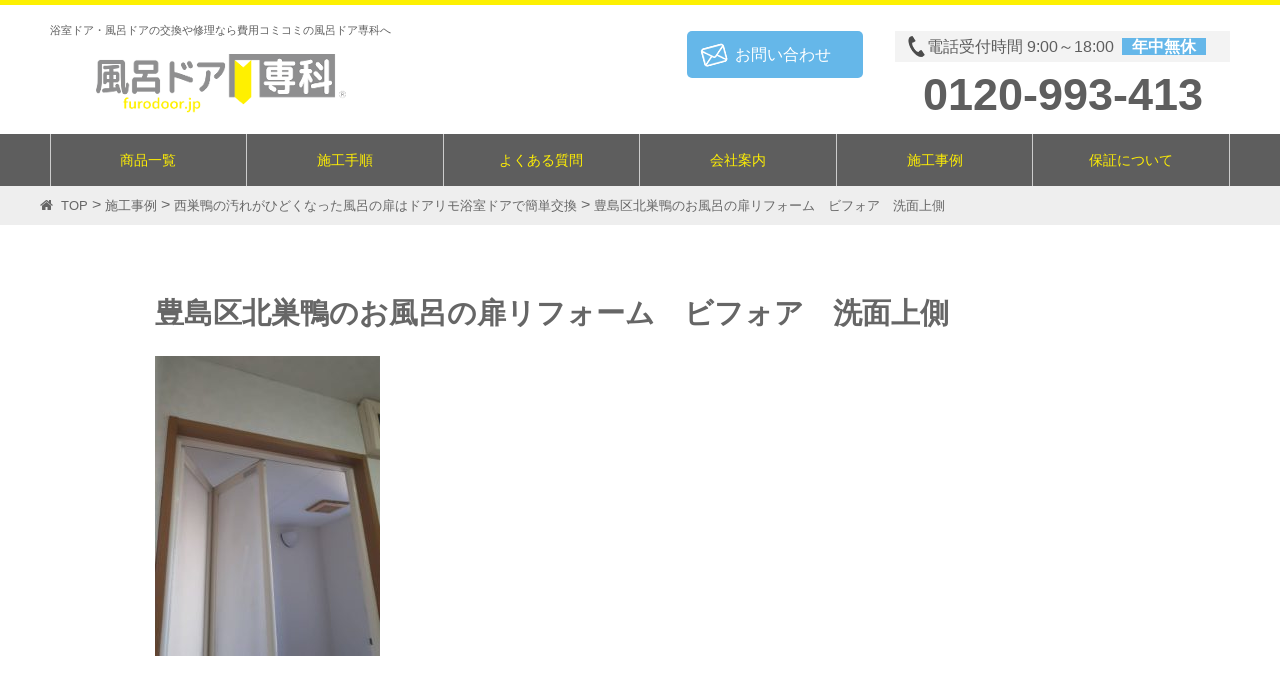

--- FILE ---
content_type: text/html; charset=UTF-8
request_url: https://furodoor.jp/post-list/%E8%A5%BF%E5%B7%A3%E9%B4%A8%E3%81%AE%E6%B1%9A%E3%82%8C%E3%81%8C%E3%81%B2%E3%81%A9%E3%81%8F%E3%81%AA%E3%81%A3%E3%81%9F%E9%A2%A8%E5%91%82%E3%81%AE%E6%89%89%E3%81%AF%E3%83%89%E3%82%A2%E3%83%AA%E3%83%A2/attachment/15255318568492/
body_size: 11525
content:
<!DOCTYPE html>
<html lang="ja"
	prefix="og: https://ogp.me/ns#" >
<head>
<meta charset="UTF-8">
<meta name="viewport" content="width=device-width, initial-scale=1">
<link rel="profile" href="http://gmpg.org/xfn/11">
<link rel="pingback" href="https://furodoor.jp/wp/xmlrpc.php">

<title>豊島区北巣鴨のお風呂の扉リフォーム ビフォア 洗面上側 | 浴室ドアリフォーム専門：風呂ドア交換・風呂ドア修理専科</title>

		<!-- All in One SEO 4.1.5.3 -->
		<meta name="robots" content="max-image-preview:large" />
		<meta property="og:locale" content="ja_JP" />
		<meta property="og:site_name" content="浴室ドアリフォーム専門：風呂ドア交換・風呂ドア修理専科 | 浴室のドア・折れ戸を交換・リフォームしたいなら風呂ドア専科へご相談ください。自分では交換が難しい浴室ドアも専門のプロが丁寧に対応いたします。千葉県、神奈川県、東京都、大阪府を施工エリアで安心の価格でご提供します。" />
		<meta property="og:type" content="article" />
		<meta property="og:title" content="豊島区北巣鴨のお風呂の扉リフォーム ビフォア 洗面上側 | 浴室ドアリフォーム専門：風呂ドア交換・風呂ドア修理専科" />
		<meta property="og:image" content="https://furodoor.jp/wp/wp-content/uploads/2018/04/logo.png" />
		<meta property="og:image:secure_url" content="https://furodoor.jp/wp/wp-content/uploads/2018/04/logo.png" />
		<meta property="article:published_time" content="2021-12-18T13:35:53+00:00" />
		<meta property="article:modified_time" content="2021-12-18T14:14:22+00:00" />
		<meta name="twitter:card" content="summary" />
		<meta name="twitter:domain" content="furodoor.jp" />
		<meta name="twitter:title" content="豊島区北巣鴨のお風呂の扉リフォーム ビフォア 洗面上側 | 浴室ドアリフォーム専門：風呂ドア交換・風呂ドア修理専科" />
		<meta name="twitter:image" content="https://furodoor.jp/wp/wp-content/uploads/2018/04/logo.png" />
		<script type="application/ld+json" class="aioseo-schema">
			{"@context":"https:\/\/schema.org","@graph":[{"@type":"WebSite","@id":"https:\/\/furodoor.jp\/#website","url":"https:\/\/furodoor.jp\/","name":"\u6d74\u5ba4\u30c9\u30a2\u30ea\u30d5\u30a9\u30fc\u30e0\u5c02\u9580\uff1a\u98a8\u5442\u30c9\u30a2\u4ea4\u63db\u30fb\u98a8\u5442\u30c9\u30a2\u4fee\u7406\u5c02\u79d1","description":"\u6d74\u5ba4\u306e\u30c9\u30a2\u30fb\u6298\u308c\u6238\u3092\u4ea4\u63db\u30fb\u30ea\u30d5\u30a9\u30fc\u30e0\u3057\u305f\u3044\u306a\u3089\u98a8\u5442\u30c9\u30a2\u5c02\u79d1\u3078\u3054\u76f8\u8ac7\u304f\u3060\u3055\u3044\u3002\u81ea\u5206\u3067\u306f\u4ea4\u63db\u304c\u96e3\u3057\u3044\u6d74\u5ba4\u30c9\u30a2\u3082\u5c02\u9580\u306e\u30d7\u30ed\u304c\u4e01\u5be7\u306b\u5bfe\u5fdc\u3044\u305f\u3057\u307e\u3059\u3002\u5343\u8449\u770c\u3001\u795e\u5948\u5ddd\u770c\u3001\u6771\u4eac\u90fd\u3001\u5927\u962a\u5e9c\u3092\u65bd\u5de5\u30a8\u30ea\u30a2\u3067\u5b89\u5fc3\u306e\u4fa1\u683c\u3067\u3054\u63d0\u4f9b\u3057\u307e\u3059\u3002","inLanguage":"ja","publisher":{"@id":"https:\/\/furodoor.jp\/#organization"}},{"@type":"Organization","@id":"https:\/\/furodoor.jp\/#organization","name":"\u98a8\u5442\u30c9\u30a2\u5c02\u79d1","url":"https:\/\/furodoor.jp\/","logo":{"@type":"ImageObject","@id":"https:\/\/furodoor.jp\/#organizationLogo","url":"https:\/\/furodoor.jp\/wp\/wp-content\/uploads\/2018\/04\/logo.png","width":250,"height":61},"image":{"@id":"https:\/\/furodoor.jp\/#organizationLogo"}},{"@type":"BreadcrumbList","@id":"https:\/\/furodoor.jp\/post-list\/%e8%a5%bf%e5%b7%a3%e9%b4%a8%e3%81%ae%e6%b1%9a%e3%82%8c%e3%81%8c%e3%81%b2%e3%81%a9%e3%81%8f%e3%81%aa%e3%81%a3%e3%81%9f%e9%a2%a8%e5%91%82%e3%81%ae%e6%89%89%e3%81%af%e3%83%89%e3%82%a2%e3%83%aa%e3%83%a2\/attachment\/15255318568492\/#breadcrumblist","itemListElement":[{"@type":"ListItem","@id":"https:\/\/furodoor.jp\/#listItem","position":1,"item":{"@type":"WebPage","@id":"https:\/\/furodoor.jp\/","name":"\u30db\u30fc\u30e0","description":"\u6d74\u5ba4\u306e\u30c9\u30a2\u30fb\u6298\u308c\u6238\u3092\u4ea4\u63db\u30fb\u30ea\u30d5\u30a9\u30fc\u30e0\u3057\u305f\u3044\u306a\u3089\u98a8\u5442\u30c9\u30a2\u5c02\u79d1\u3078\u3054\u76f8\u8ac7\u304f\u3060\u3055\u3044\u3002\u81ea\u5206\u3067\u306f\u4ea4\u63db\u304c\u96e3\u3057\u3044\u6d74\u5ba4\u30c9\u30a2\u3082\u5c02\u9580\u306e\u30d7\u30ed\u304c\u4e01\u5be7\u306b\u5bfe\u5fdc\u3044\u305f\u3057\u307e\u3059\u3002\u5343\u8449\u770c\u3001\u795e\u5948\u5ddd\u770c\u3001\u6771\u4eac\u90fd\u3001\u5927\u962a\u5e9c\u3092\u65bd\u5de5\u30a8\u30ea\u30a2\u3067\u5b89\u5fc3\u306e\u4fa1\u683c\u3067\u3054\u63d0\u4f9b\u3057\u307e\u3059\u3002","url":"https:\/\/furodoor.jp\/"},"nextItem":"https:\/\/furodoor.jp\/post-list\/%e8%a5%bf%e5%b7%a3%e9%b4%a8%e3%81%ae%e6%b1%9a%e3%82%8c%e3%81%8c%e3%81%b2%e3%81%a9%e3%81%8f%e3%81%aa%e3%81%a3%e3%81%9f%e9%a2%a8%e5%91%82%e3%81%ae%e6%89%89%e3%81%af%e3%83%89%e3%82%a2%e3%83%aa%e3%83%a2\/attachment\/15255318568492\/#listItem"},{"@type":"ListItem","@id":"https:\/\/furodoor.jp\/post-list\/%e8%a5%bf%e5%b7%a3%e9%b4%a8%e3%81%ae%e6%b1%9a%e3%82%8c%e3%81%8c%e3%81%b2%e3%81%a9%e3%81%8f%e3%81%aa%e3%81%a3%e3%81%9f%e9%a2%a8%e5%91%82%e3%81%ae%e6%89%89%e3%81%af%e3%83%89%e3%82%a2%e3%83%aa%e3%83%a2\/attachment\/15255318568492\/#listItem","position":2,"item":{"@type":"WebPage","@id":"https:\/\/furodoor.jp\/post-list\/%e8%a5%bf%e5%b7%a3%e9%b4%a8%e3%81%ae%e6%b1%9a%e3%82%8c%e3%81%8c%e3%81%b2%e3%81%a9%e3%81%8f%e3%81%aa%e3%81%a3%e3%81%9f%e9%a2%a8%e5%91%82%e3%81%ae%e6%89%89%e3%81%af%e3%83%89%e3%82%a2%e3%83%aa%e3%83%a2\/attachment\/15255318568492\/","name":"\u8c4a\u5cf6\u533a\u5317\u5de3\u9d28\u306e\u304a\u98a8\u5442\u306e\u6249\u30ea\u30d5\u30a9\u30fc\u30e0\u3000\u30d3\u30d5\u30a9\u30a2\u3000\u6d17\u9762\u4e0a\u5074","url":"https:\/\/furodoor.jp\/post-list\/%e8%a5%bf%e5%b7%a3%e9%b4%a8%e3%81%ae%e6%b1%9a%e3%82%8c%e3%81%8c%e3%81%b2%e3%81%a9%e3%81%8f%e3%81%aa%e3%81%a3%e3%81%9f%e9%a2%a8%e5%91%82%e3%81%ae%e6%89%89%e3%81%af%e3%83%89%e3%82%a2%e3%83%aa%e3%83%a2\/attachment\/15255318568492\/"},"previousItem":"https:\/\/furodoor.jp\/#listItem"}]},{"@type":"Person","@id":"https:\/\/furodoor.jp\/post-list\/author\/furodoor_admin\/#author","url":"https:\/\/furodoor.jp\/post-list\/author\/furodoor_admin\/","name":"\u95a2\u6771\u30a8\u30ea\u30a2\u672c\u5e97"},{"@type":"ItemPage","@id":"https:\/\/furodoor.jp\/post-list\/%e8%a5%bf%e5%b7%a3%e9%b4%a8%e3%81%ae%e6%b1%9a%e3%82%8c%e3%81%8c%e3%81%b2%e3%81%a9%e3%81%8f%e3%81%aa%e3%81%a3%e3%81%9f%e9%a2%a8%e5%91%82%e3%81%ae%e6%89%89%e3%81%af%e3%83%89%e3%82%a2%e3%83%aa%e3%83%a2\/attachment\/15255318568492\/#itempage","url":"https:\/\/furodoor.jp\/post-list\/%e8%a5%bf%e5%b7%a3%e9%b4%a8%e3%81%ae%e6%b1%9a%e3%82%8c%e3%81%8c%e3%81%b2%e3%81%a9%e3%81%8f%e3%81%aa%e3%81%a3%e3%81%9f%e9%a2%a8%e5%91%82%e3%81%ae%e6%89%89%e3%81%af%e3%83%89%e3%82%a2%e3%83%aa%e3%83%a2\/attachment\/15255318568492\/","name":"\u8c4a\u5cf6\u533a\u5317\u5de3\u9d28\u306e\u304a\u98a8\u5442\u306e\u6249\u30ea\u30d5\u30a9\u30fc\u30e0 \u30d3\u30d5\u30a9\u30a2 \u6d17\u9762\u4e0a\u5074 | \u6d74\u5ba4\u30c9\u30a2\u30ea\u30d5\u30a9\u30fc\u30e0\u5c02\u9580\uff1a\u98a8\u5442\u30c9\u30a2\u4ea4\u63db\u30fb\u98a8\u5442\u30c9\u30a2\u4fee\u7406\u5c02\u79d1","inLanguage":"ja","isPartOf":{"@id":"https:\/\/furodoor.jp\/#website"},"breadcrumb":{"@id":"https:\/\/furodoor.jp\/post-list\/%e8%a5%bf%e5%b7%a3%e9%b4%a8%e3%81%ae%e6%b1%9a%e3%82%8c%e3%81%8c%e3%81%b2%e3%81%a9%e3%81%8f%e3%81%aa%e3%81%a3%e3%81%9f%e9%a2%a8%e5%91%82%e3%81%ae%e6%89%89%e3%81%af%e3%83%89%e3%82%a2%e3%83%aa%e3%83%a2\/attachment\/15255318568492\/#breadcrumblist"},"author":"https:\/\/furodoor.jp\/post-list\/author\/furodoor_admin\/#author","creator":"https:\/\/furodoor.jp\/post-list\/author\/furodoor_admin\/#author","datePublished":"2021-12-18T13:35:53+09:00","dateModified":"2021-12-18T14:14:22+09:00"}]}
		</script>
		<script type="text/javascript" >
			window.ga=window.ga||function(){(ga.q=ga.q||[]).push(arguments)};ga.l=+new Date;
			ga('create', "UA-43427933-4", 'auto');
			ga('send', 'pageview');
		</script>
		<script async src="https://www.google-analytics.com/analytics.js"></script>
		<!-- All in One SEO -->

<link rel='dns-prefetch' href='//maxcdn.bootstrapcdn.com' />
<link rel='dns-prefetch' href='//fonts.googleapis.com' />
<link rel='dns-prefetch' href='//s.w.org' />
<link rel="alternate" type="application/rss+xml" title="浴室ドアリフォーム専門：風呂ドア交換・風呂ドア修理専科 &raquo; フィード" href="https://furodoor.jp/feed/" />
<link rel="alternate" type="application/rss+xml" title="浴室ドアリフォーム専門：風呂ドア交換・風呂ドア修理専科 &raquo; コメントフィード" href="https://furodoor.jp/comments/feed/" />
<link rel="alternate" type="application/rss+xml" title="浴室ドアリフォーム専門：風呂ドア交換・風呂ドア修理専科 &raquo; 豊島区北巣鴨のお風呂の扉リフォーム　ビフォア　洗面上側 のコメントのフィード" href="https://furodoor.jp/post-list/%e8%a5%bf%e5%b7%a3%e9%b4%a8%e3%81%ae%e6%b1%9a%e3%82%8c%e3%81%8c%e3%81%b2%e3%81%a9%e3%81%8f%e3%81%aa%e3%81%a3%e3%81%9f%e9%a2%a8%e5%91%82%e3%81%ae%e6%89%89%e3%81%af%e3%83%89%e3%82%a2%e3%83%aa%e3%83%a2/attachment/15255318568492/feed/" />
		<script type="text/javascript">
			window._wpemojiSettings = {"baseUrl":"https:\/\/s.w.org\/images\/core\/emoji\/13.1.0\/72x72\/","ext":".png","svgUrl":"https:\/\/s.w.org\/images\/core\/emoji\/13.1.0\/svg\/","svgExt":".svg","source":{"concatemoji":"https:\/\/furodoor.jp\/wp\/wp-includes\/js\/wp-emoji-release.min.js?ver=5.8.12"}};
			!function(e,a,t){var n,r,o,i=a.createElement("canvas"),p=i.getContext&&i.getContext("2d");function s(e,t){var a=String.fromCharCode;p.clearRect(0,0,i.width,i.height),p.fillText(a.apply(this,e),0,0);e=i.toDataURL();return p.clearRect(0,0,i.width,i.height),p.fillText(a.apply(this,t),0,0),e===i.toDataURL()}function c(e){var t=a.createElement("script");t.src=e,t.defer=t.type="text/javascript",a.getElementsByTagName("head")[0].appendChild(t)}for(o=Array("flag","emoji"),t.supports={everything:!0,everythingExceptFlag:!0},r=0;r<o.length;r++)t.supports[o[r]]=function(e){if(!p||!p.fillText)return!1;switch(p.textBaseline="top",p.font="600 32px Arial",e){case"flag":return s([127987,65039,8205,9895,65039],[127987,65039,8203,9895,65039])?!1:!s([55356,56826,55356,56819],[55356,56826,8203,55356,56819])&&!s([55356,57332,56128,56423,56128,56418,56128,56421,56128,56430,56128,56423,56128,56447],[55356,57332,8203,56128,56423,8203,56128,56418,8203,56128,56421,8203,56128,56430,8203,56128,56423,8203,56128,56447]);case"emoji":return!s([10084,65039,8205,55357,56613],[10084,65039,8203,55357,56613])}return!1}(o[r]),t.supports.everything=t.supports.everything&&t.supports[o[r]],"flag"!==o[r]&&(t.supports.everythingExceptFlag=t.supports.everythingExceptFlag&&t.supports[o[r]]);t.supports.everythingExceptFlag=t.supports.everythingExceptFlag&&!t.supports.flag,t.DOMReady=!1,t.readyCallback=function(){t.DOMReady=!0},t.supports.everything||(n=function(){t.readyCallback()},a.addEventListener?(a.addEventListener("DOMContentLoaded",n,!1),e.addEventListener("load",n,!1)):(e.attachEvent("onload",n),a.attachEvent("onreadystatechange",function(){"complete"===a.readyState&&t.readyCallback()})),(n=t.source||{}).concatemoji?c(n.concatemoji):n.wpemoji&&n.twemoji&&(c(n.twemoji),c(n.wpemoji)))}(window,document,window._wpemojiSettings);
		</script>
		<style type="text/css">
img.wp-smiley,
img.emoji {
	display: inline !important;
	border: none !important;
	box-shadow: none !important;
	height: 1em !important;
	width: 1em !important;
	margin: 0 .07em !important;
	vertical-align: -0.1em !important;
	background: none !important;
	padding: 0 !important;
}
</style>
	<link rel='stylesheet' id='wp-block-library-css'  href='https://furodoor.jp/wp/wp-includes/css/dist/block-library/style.min.css?ver=5.8.12' type='text/css' media='all' />
<link rel='stylesheet' id='wc-blocks-vendors-style-css'  href='https://furodoor.jp/wp/wp-content/plugins/woocommerce/packages/woocommerce-blocks/build/wc-blocks-vendors-style.css?ver=6.1.0' type='text/css' media='all' />
<link rel='stylesheet' id='wc-blocks-style-css'  href='https://furodoor.jp/wp/wp-content/plugins/woocommerce/packages/woocommerce-blocks/build/wc-blocks-style.css?ver=6.1.0' type='text/css' media='all' />
<link rel='stylesheet' id='contact-form-7-confirm-css'  href='https://furodoor.jp/wp/wp-content/plugins/contact-form-7-add-confirm/includes/css/styles.css?ver=5.1' type='text/css' media='all' />
<link rel='stylesheet' id='woocommerce-layout-css'  href='https://furodoor.jp/wp/wp-content/plugins/woocommerce/assets/css/woocommerce-layout.css?ver=5.9.1' type='text/css' media='all' />
<link rel='stylesheet' id='woocommerce-smallscreen-css'  href='https://furodoor.jp/wp/wp-content/plugins/woocommerce/assets/css/woocommerce-smallscreen.css?ver=5.9.1' type='text/css' media='only screen and (max-width: 768px)' />
<link rel='stylesheet' id='woocommerce-general-css'  href='https://furodoor.jp/wp/wp-content/plugins/woocommerce/assets/css/woocommerce.css?ver=5.9.1' type='text/css' media='all' />
<style id='woocommerce-inline-inline-css' type='text/css'>
.woocommerce form .form-row .required { visibility: visible; }
</style>
<link rel='stylesheet' id='owl.carousel.style-css'  href='https://furodoor.jp/wp/wp-content/plugins/wp-posts-carousel/owl.carousel/assets/owl.carousel.css?ver=5.8.12' type='text/css' media='all' />
<link rel='stylesheet' id='wp-font-awesome-css'  href='//maxcdn.bootstrapcdn.com/font-awesome/4.3.0/css/font-awesome.min.css?ver=5.8.12' type='text/css' media='all' />
<link rel='stylesheet' id='bakes-and-cakes-font-awesome-css'  href='https://furodoor.jp/wp/wp-content/themes/bakes-and-cakes/css/font-awesome.css?ver=5.8.12' type='text/css' media='all' />
<link rel='stylesheet' id='animate-css'  href='https://furodoor.jp/wp/wp-content/themes/bakes-and-cakes/css/animate.css?ver=5.8.12' type='text/css' media='all' />
<link rel='stylesheet' id='owl-carousel-min-css'  href='https://furodoor.jp/wp/wp-content/themes/bakes-and-cakes/css/owl.carousel.css?ver=5.8.12' type='text/css' media='all' />
<link rel='stylesheet' id='bakes-and-cakes-jquery-sidr-light-style-css'  href='https://furodoor.jp/wp/wp-content/themes/bakes-and-cakes/css/jquery.sidr.light.css?ver=5.8.12' type='text/css' media='all' />
<link rel='stylesheet' id='bakes-and-cakes-lightslider-style-css'  href='https://furodoor.jp/wp/wp-content/themes/bakes-and-cakes/css/lightslider.css?ver=5.8.12' type='text/css' media='all' />
<link rel='stylesheet' id='bakes-and-cakes-google-fonts-css'  href='//fonts.googleapis.com/css?family=Open+Sans%3A400%2C400italic%2C700%7CNiconne&#038;ver=5.8.12' type='text/css' media='all' />
<link rel='stylesheet' id='bakes-and-cakes-style-css'  href='https://furodoor.jp/wp/wp-content/themes/bakes-and-cakes/style.css?ver=1.1.4' type='text/css' media='all' />
<link rel='stylesheet' id='bakes-and-cakes-woocommerce-style-css'  href='https://furodoor.jp/wp/wp-content/themes/bakes-and-cakes/css/woocommerce.css?ver=1.1.4' type='text/css' media='all' />
<script type='text/javascript' src='https://furodoor.jp/wp/wp-includes/js/jquery/jquery.min.js?ver=3.6.0' id='jquery-core-js'></script>
<script type='text/javascript' src='https://furodoor.jp/wp/wp-includes/js/jquery/jquery-migrate.min.js?ver=3.3.2' id='jquery-migrate-js'></script>
<script type='text/javascript' src='https://furodoor.jp/wp/wp-content/plugins/wp-posts-carousel/owl.carousel/owl.carousel.js?ver=2.0.0' id='owl.carousel-js'></script>
<script type='text/javascript' src='https://furodoor.jp/wp/wp-content/plugins/wp-posts-carousel/owl.carousel/jquery.mousewheel.min.js?ver=3.1.12' id='jquery-mousewheel-js'></script>
<link rel="https://api.w.org/" href="https://furodoor.jp/wp-json/" /><link rel="alternate" type="application/json" href="https://furodoor.jp/wp-json/wp/v2/media/1646" /><link rel="EditURI" type="application/rsd+xml" title="RSD" href="https://furodoor.jp/wp/xmlrpc.php?rsd" />
<link rel="wlwmanifest" type="application/wlwmanifest+xml" href="https://furodoor.jp/wp/wp-includes/wlwmanifest.xml" /> 
<meta name="generator" content="WordPress 5.8.12" />
<meta name="generator" content="WooCommerce 5.9.1" />
<link rel='shortlink' href='https://furodoor.jp/?p=1646' />
<link rel="alternate" type="application/json+oembed" href="https://furodoor.jp/wp-json/oembed/1.0/embed?url=https%3A%2F%2Ffurodoor.jp%2Fpost-list%2F%25e8%25a5%25bf%25e5%25b7%25a3%25e9%25b4%25a8%25e3%2581%25ae%25e6%25b1%259a%25e3%2582%258c%25e3%2581%258c%25e3%2581%25b2%25e3%2581%25a9%25e3%2581%258f%25e3%2581%25aa%25e3%2581%25a3%25e3%2581%259f%25e9%25a2%25a8%25e5%2591%2582%25e3%2581%25ae%25e6%2589%2589%25e3%2581%25af%25e3%2583%2589%25e3%2582%25a2%25e3%2583%25aa%25e3%2583%25a2%2Fattachment%2F15255318568492%2F" />
<link rel="alternate" type="text/xml+oembed" href="https://furodoor.jp/wp-json/oembed/1.0/embed?url=https%3A%2F%2Ffurodoor.jp%2Fpost-list%2F%25e8%25a5%25bf%25e5%25b7%25a3%25e9%25b4%25a8%25e3%2581%25ae%25e6%25b1%259a%25e3%2582%258c%25e3%2581%258c%25e3%2581%25b2%25e3%2581%25a9%25e3%2581%258f%25e3%2581%25aa%25e3%2581%25a3%25e3%2581%259f%25e9%25a2%25a8%25e5%2591%2582%25e3%2581%25ae%25e6%2589%2589%25e3%2581%25af%25e3%2583%2589%25e3%2582%25a2%25e3%2583%25aa%25e3%2583%25a2%2Fattachment%2F15255318568492%2F&#038;format=xml" />
<script>var wp_posts_carousel_url="https://furodoor.jp/wp/wp-content/plugins/wp-posts-carousel/";</script>	<noscript><style>.woocommerce-product-gallery{ opacity: 1 !important; }</style></noscript>
	<style type="text/css">.recentcomments a{display:inline !important;padding:0 !important;margin:0 !important;}</style>
<link rel="stylesheet" href="https://furodoor.jp/wp/wp-content/themes/bakes-and-cakes/style_l.css?20240926" type="text/css" />
<script type="text/javascript">
	<!--
	function showimg1(){
		document.area1.src = "https://furodoor.jp/wp/wp-content/themes/bakes-and-cakes/img/post-1646/wm_white.png";
	}
	function showimg2(){
		document.area1.src = "https://furodoor.jp/wp/wp-content/themes/bakes-and-cakes/img/post-1646/b1_brown.png";
	}
	function showimg3(){
		document.area1.src = "https://furodoor.jp/wp/wp-content/themes/bakes-and-cakes/img/post-1646/s1_silver.png";
	}
	-->
</script>
</head>

<body class="attachment attachment-template-default single single-attachment postid-1646 attachmentid-1646 attachment-jpeg wp-custom-logo theme-bakes-and-cakes woocommerce-no-js group-blog">
<div id="page" class="site">
	
		<header id="masthead" class="site-header" role="banner">
	    <div class="header-t">
	    	<div class="header-wrap">
				<div class="site-branding">
					
					<div class="header-logo">
						 														 	<div class="site-description">浴室ドア・風呂ドアの交換や修理なら費用コミコミの風呂ドア専科へ</div>
													 						 
						 <a href="https://furodoor.jp/" class="custom-logo-link" rel="home"><img width="250" height="61" src="https://furodoor.jp/wp/wp-content/uploads/2018/04/logo.png" class="custom-logo" alt="浴室ドアリフォーム専門：風呂ドア交換・風呂ドア修理専科" /></a>						 
		    		</div><!-- .header-logo -->
		    		
		    		<div class="header-contact">
		    			<div><a class="contact-botton" href="https://furodoor.jp//contact/">お問い合わせ</a></div>
		    			<div>
		    				<p class="open-hour">電話受付時間 9:00～18:00<span>年中無休</span></p>
		    				<p class="number">0120-993-413</p>
		    		</div><!-- .header-contact -->
		    		
				</div><!-- .site-branding -->
				
				<div id="mobile-header">
					<a id="responsive-menu-button" href="#sidr-main">
						<span class="icon-bar"></span>
						<span class="icon-bar"></span>
						<span class="icon-bar"></span>
					</a>
				</div><!-- .mobile-header -->
			</div><!-- .header-wrap -->
		</div>

		<nav id="site-navigation" class="main-navigation" role="navigation">
			<div class="menu-global-navi-container"><ul id="primary-menu" class="menu"><li id="menu-item-32" class="menu-item menu-item-type-post_type menu-item-object-page menu-item-32"><a href="https://furodoor.jp/product-list/">商品一覧</a></li>
<li id="menu-item-33" class="menu-item menu-item-type-post_type menu-item-object-page menu-item-33"><a href="https://furodoor.jp/step/">施工手順</a></li>
<li id="menu-item-30" class="menu-item menu-item-type-post_type menu-item-object-page menu-item-30"><a href="https://furodoor.jp/fq/">よくある質問</a></li>
<li id="menu-item-31" class="menu-item menu-item-type-post_type menu-item-object-page menu-item-31"><a href="https://furodoor.jp/company/">会社案内</a></li>
<li id="menu-item-504" class="menu-item menu-item-type-post_type menu-item-object-page menu-item-504"><a href="https://furodoor.jp/archive/">施工事例</a></li>
<li id="menu-item-503" class="menu-item menu-item-type-post_type menu-item-object-page menu-item-503"><a href="https://furodoor.jp/points/">選ばれる3つのポイント</a></li>
<li id="menu-item-505" class="menu-item menu-item-type-post_type menu-item-object-page menu-item-505"><a href="https://furodoor.jp/post-list/">ブログ一覧</a></li>
<li id="menu-item-507" class="menu-item menu-item-type-post_type menu-item-object-page menu-item-507"><a href="https://furodoor.jp/online-policy/">特定商取引法に関する記述</a></li>
<li id="menu-item-506" class="menu-item menu-item-type-post_type menu-item-object-page menu-item-506"><a href="https://furodoor.jp/privacy-policy/">プライバシーポリシー</a></li>
<li id="menu-item-1310" class="menu-item menu-item-type-post_type menu-item-object-page menu-item-1310"><a href="https://furodoor.jp/contact/">お問い合わせ</a></li>
<li id="menu-item-34" class="menu-item menu-item-type-post_type menu-item-object-page menu-item-34"><a href="https://furodoor.jp/order/">注文方法</a></li>
<li id="menu-item-508" class="menu-item menu-item-type-post_type menu-item-object-page menu-item-508"><a href="https://furodoor.jp/warranty/">保証について</a></li>
</ul></div>		</nav><!-- #site-navigation -->
	</header><!-- #masthead -->
	
  <div class="container"><div id="content" class="site-content">        <!-- パンくずリスト -->
				<div class="breadcrumbs wrap">
			<div class="wrapper">
				<!-- Breadcrumb NavXT 6.6.0 -->
<span property="itemListElement" typeof="ListItem"><a property="item" typeof="WebPage" title="浴室ドアリフォーム専門：風呂ドア交換・風呂ドア修理専科へ移動" href="https://furodoor.jp" class="home"><span property="name"><i class="fa fa-home" style="font-size: 14px"></i>&nbsp; TOP</span></a><meta property="position" content="1"></span> &gt; <span property="itemListElement" typeof="ListItem"><a property="item" typeof="WebPage" title="施工事例のカテゴリーアーカイブへ移動" href="https://furodoor.jp/post-list/category/achievement/?post_type=attachment" class="taxonomy category"><span property="name">施工事例</span></a><meta property="position" content="2"></span> &gt; <span property="itemListElement" typeof="ListItem"><a property="item" typeof="WebPage" title="西巣鴨の汚れがひどくなった風呂の扉はドアリモ浴室ドアで簡単交換へ移動" href="https://furodoor.jp/post-list/%e8%a5%bf%e5%b7%a3%e9%b4%a8%e3%81%ae%e6%b1%9a%e3%82%8c%e3%81%8c%e3%81%b2%e3%81%a9%e3%81%8f%e3%81%aa%e3%81%a3%e3%81%9f%e9%a2%a8%e5%91%82%e3%81%ae%e6%89%89%e3%81%af%e3%83%89%e3%82%a2%e3%83%aa%e3%83%a2/" class="post post-post"><span property="name">西巣鴨の汚れがひどくなった風呂の扉はドアリモ浴室ドアで簡単交換</span></a><meta property="position" content="3"></span> &gt; <span property="itemListElement" typeof="ListItem"><span property="name">豊島区北巣鴨のお風呂の扉リフォーム　ビフォア　洗面上側</span><meta property="position" content="4"></span>			</div>
		</div>
		

	<div id="primary" class="content-area">
		<main id="main" class="site-main" role="main">

		<article id="post-1646" class="post-1646 attachment type-attachment status-inherit hentry">

	<div class="wrapper blog ">
         <div class="text-holder">
		<header class="entry-header">
		
			<h1 class="entry-title">豊島区北巣鴨のお風呂の扉リフォーム　ビフォア　洗面上側</h1>		</header><!-- .entry-header -->

		<div class="entry-content">
		<p class="attachment"><a href='https://furodoor.jp/wp/wp-content/uploads/2021/12/15255318568492.jpg'><img width="225" height="300" src="https://furodoor.jp/wp/wp-content/uploads/2021/12/15255318568492-225x300.jpg" class="attachment-medium size-medium" alt="豊島区北巣鴨のお風呂の扉リフォーム　ビフォア　洗面上側" loading="lazy" srcset="https://furodoor.jp/wp/wp-content/uploads/2021/12/15255318568492-225x300.jpg 225w, https://furodoor.jp/wp/wp-content/uploads/2021/12/15255318568492-768x1024.jpg 768w, https://furodoor.jp/wp/wp-content/uploads/2021/12/15255318568492-600x800.jpg 600w, https://furodoor.jp/wp/wp-content/uploads/2021/12/15255318568492.jpg 1108w" sizes="(max-width: 225px) 100vw, 225px" /></a></p>
		</div><!-- .entry-content -->

	
		
	    <footer class="entry-footer">
			 
			
		</div><!-- .wrapper .blog-->
		</footer><!-- .entry-footer -->
	</div>
	<div class="wrapper contact blog-contact ">
		<h3 class="subpage-title">お問い合わせ入力フォーム</h3>
		<div role="form" class="wpcf7" id="wpcf7-f4-p1646-o1" lang="ja" dir="ltr">
<div class="screen-reader-response"><p role="status" aria-live="polite" aria-atomic="true"></p> <ul></ul></div>
<form action="/post-list/%E8%A5%BF%E5%B7%A3%E9%B4%A8%E3%81%AE%E6%B1%9A%E3%82%8C%E3%81%8C%E3%81%B2%E3%81%A9%E3%81%8F%E3%81%AA%E3%81%A3%E3%81%9F%E9%A2%A8%E5%91%82%E3%81%AE%E6%89%89%E3%81%AF%E3%83%89%E3%82%A2%E3%83%AA%E3%83%A2/attachment/15255318568492/#wpcf7-f4-p1646-o1" method="post" class="wpcf7-form init" enctype="multipart/form-data" novalidate="novalidate" data-status="init">
<div style="display: none;">
<input type="hidden" name="_wpcf7" value="4" />
<input type="hidden" name="_wpcf7_version" value="5.3.2" />
<input type="hidden" name="_wpcf7_locale" value="ja" />
<input type="hidden" name="_wpcf7_unit_tag" value="wpcf7-f4-p1646-o1" />
<input type="hidden" name="_wpcf7_container_post" value="1646" />
<input type="hidden" name="_wpcf7_posted_data_hash" value="" />
</div>
<table>
<tr>
<th>お名前&nbsp;&nbsp;<span class="red">※必須</span></th>
<td><span class="wpcf7-form-control-wrap contact-name"><input type="text" name="contact-name" value="" size="40" class="wpcf7-form-control wpcf7-text wpcf7-validates-as-required" aria-required="true" aria-invalid="false" /></span></td>
</tr>
<tr>
<th>電話番号&nbsp;&nbsp;</th>
<td><span class="wpcf7-form-control-wrap contact-tel"><input type="tel" name="contact-tel" value="" size="40" class="wpcf7-form-control wpcf7-text wpcf7-tel wpcf7-validates-as-tel" aria-invalid="false" /></span></td>
</tr>
<tr>
<th>メール&nbsp;&nbsp;<span class="red">※必須</span></th>
<td><span class="wpcf7-form-control-wrap contact-email"><input type="email" name="contact-email" value="" size="40" class="wpcf7-form-control wpcf7-text wpcf7-email wpcf7-validates-as-required wpcf7-validates-as-email" aria-required="true" aria-invalid="false" /></span></td>
</tr>
<tr>
<th>お住まいの地域&nbsp;&nbsp;</th>
<td><span class="wpcf7-form-control-wrap contact-pre"><select name="contact-pre" class="wpcf7-form-control wpcf7-select" aria-invalid="false"><option value="千葉県">千葉県</option><option value="神奈川県">神奈川県</option><option value="東京都">東京都</option><option value="埼玉県">埼玉県</option><option value="大阪府">大阪府</option><option value="兵庫県">兵庫県</option><option value="京都府">京都府</option><option value="奈良県">奈良県</option><option value="和歌山県">和歌山県</option><option value="滋賀県">滋賀県</option><option value="その他">その他</option></select></span></td>
</tr>
<tr>
<th>ご住所&nbsp;&nbsp;<span class="red">※必須</span></th>
<td><span class="wpcf7-form-control-wrap contact-address"><input type="text" name="contact-address" value="" size="40" class="wpcf7-form-control wpcf7-text wpcf7-validates-as-required" aria-required="true" aria-invalid="false" /></span></td>
</tr>
<tr>
<th>内容&nbsp;&nbsp;</th>
<td><span class="wpcf7-form-control-wrap radio-742"><span class="wpcf7-form-control wpcf7-radio"><span class="wpcf7-list-item first"><label><input type="radio" name="radio-742" value="お問い合わせ" checked="checked" /><span class="wpcf7-list-item-label">お問い合わせ</span></label></span><span class="wpcf7-list-item last"><label><input type="radio" name="radio-742" value="現地調査のお申し込み" /><span class="wpcf7-list-item-label">現地調査のお申し込み</span></label></span></span></span></td>
</tr>
<tr>
<th>現地調査ご希望日時１&nbsp;&nbsp;</th>
<td><span class="wpcf7-form-control-wrap contact-date1"><input type="text" name="contact-date1" value="" size="40" class="wpcf7-form-control wpcf7-text" aria-invalid="false" /></span></td>
</tr>
<tr>
<th>       ご希望日時２&nbsp;&nbsp;</th>
<td><span class="wpcf7-form-control-wrap contact-date2"><input type="text" name="contact-date2" value="" size="40" class="wpcf7-form-control wpcf7-text" aria-invalid="false" /></span></td>
</tr>
<tr>
<th>お問い合わせ&nbsp;&nbsp;</th>
<td><span class="wpcf7-form-control-wrap contact-textarea"><textarea name="contact-textarea" cols="40" rows="10" class="wpcf7-form-control wpcf7-textarea" aria-invalid="false"></textarea></span></td>
</tr>
<tr>
<th>貼付ファイルを送る&nbsp;&nbsp;</th>
<td><span class="wpcf7-form-control-wrap img1"><input type="file" name="img1" size="40" class="wpcf7-form-control wpcf7-file" accept=".jpg,.jpeg,.JPG,.JPEG,.GIF,.gif,.PNG,.png" aria-invalid="false" /></span></td>
</tr>
<tr>
<th>&nbsp;</th>
<td><input type="submit" value="確認" class="wpcf7-form-control wpcf7-confirm button wpcf7c-elm-step1 wpcf7c-btn-confirm wpcf7c-force-hide" /><input type="button" value="戻って編集" class="wpcf7-form-control wpcf7-back wpcf7c-elm-step2 wpcf7c-btn-back wpcf7c-force-hide" /><input type="submit" value="送信" class="wpcf7-form-control wpcf7-submit button" /></td>
</tr>
</table>
<p style="display: none !important;" class="akismet-fields-container" data-prefix="_wpcf7_ak_"><label>&#916;<textarea name="_wpcf7_ak_hp_textarea" cols="45" rows="8" maxlength="100"></textarea></label><input type="hidden" id="ak_js_1" name="_wpcf7_ak_js" value="13"/><script>document.getElementById( "ak_js_1" ).setAttribute( "value", ( new Date() ).getTime() );</script></p><div class="wpcf7-response-output" aria-hidden="true"></div></form></div>	</div><!-- .wrapper .contact-->

</article><!-- #post-## -->

	<nav class="navigation post-navigation" role="navigation" aria-label="投稿">
		<h2 class="screen-reader-text">投稿ナビゲーション</h2>
		<div class="nav-links"><div class="nav-previous"><a href="https://furodoor.jp/post-list/%e8%a5%bf%e5%b7%a3%e9%b4%a8%e3%81%ae%e6%b1%9a%e3%82%8c%e3%81%8c%e3%81%b2%e3%81%a9%e3%81%8f%e3%81%aa%e3%81%a3%e3%81%9f%e9%a2%a8%e5%91%82%e3%81%ae%e6%89%89%e3%81%af%e3%83%89%e3%82%a2%e3%83%aa%e3%83%a2/" rel="prev">西巣鴨の汚れがひどくなった風呂の扉はドアリモ浴室ドアで簡単交換</a></div></div>
	</nav>
<div id="comments" class="comments-area">

	
	<div class="comment-form">
    <div class="comments-area form">
    	<div id="respond" class="comment-respond">
		<h3 id="reply-title" class="comment-reply-title">返信を残す <small><a rel="nofollow" id="cancel-comment-reply-link" href="/post-list/%E8%A5%BF%E5%B7%A3%E9%B4%A8%E3%81%AE%E6%B1%9A%E3%82%8C%E3%81%8C%E3%81%B2%E3%81%A9%E3%81%8F%E3%81%AA%E3%81%A3%E3%81%9F%E9%A2%A8%E5%91%82%E3%81%AE%E6%89%89%E3%81%AF%E3%83%89%E3%82%A2%E3%83%AA%E3%83%A2/attachment/15255318568492/#respond" style="display:none;">返信をキャンセル</a></small></h3><form action="https://furodoor.jp/wp/wp-comments-post.php" method="post" id="commentform" class="comment-form"><p class="comment-notes"><span>あなたのメールアドレスは公開されません。必須項目は * 印がついています</span></p><p class="comment-form-author"><input id="author" name="author" type="text" placeholder="名前*" value="" size="30" aria-required='true' /></p>
<p class="comment-form-email"><input id="email" name="email" type="text" placeholder="メール*" value="" size="30" aria-required='true' /></p>
<p class="comment-form-url"><input id="url" name="url" type="text" placeholder="ウェブサイト" value="" size="30" /></p>
<p class="comment-form-cookies-consent"><input id="wp-comment-cookies-consent" name="wp-comment-cookies-consent" type="checkbox" value="yes" /> <label for="wp-comment-cookies-consent">次回のコメントで使用するためブラウザーに自分の名前、メールアドレス、サイトを保存する。</label></p>
<p class="comment-form-comment"><textarea id="comment" name="comment" placeholder="コメント" cols="45" rows="8" aria-required="true"></textarea></p><p class="form-submit"><input name="submit" type="submit" id="submit" class="submit" value="投稿コメント" /> <input type='hidden' name='comment_post_ID' value='1646' id='comment_post_ID' />
<input type='hidden' name='comment_parent' id='comment_parent' value='0' />
</p><p style="display: none;"><input type="hidden" id="akismet_comment_nonce" name="akismet_comment_nonce" value="4705d8ba2b" /></p><p style="display: none !important;" class="akismet-fields-container" data-prefix="ak_"><label>&#916;<textarea name="ak_hp_textarea" cols="45" rows="8" maxlength="100"></textarea></label><input type="hidden" id="ak_js_2" name="ak_js" value="192"/><script>document.getElementById( "ak_js_2" ).setAttribute( "value", ( new Date() ).getTime() );</script></p></form>	</div><!-- #respond -->
	    </div>
</div>

</div><!-- #comments -->

		</main><!-- #main -->
	</div><!-- #primary -->

</div></div>	
		<footer id="colophon" class="site-footer" role="contentinfo">
		
		<div class="container">

			    <div class="footer-t">
        <div class="row">
            <div class="three-cols">
                <div class="col">   
                    <section id="block-8" class="widget widget_block"><div class="shop-info">
 <img src="https://furodoor.jp/wp/wp-content/uploads/2018/04/logo.png" alt="アイコン">
 <p>〒292-0014 千葉県木更津市高柳2-1-2<br>
 フリーダイヤル：0120-993-413<br>
 Eメール：info@furodoor.jp</p>
</div></section>                </div>
                <div class="col center">   
                    <section class="widget widget_contact_form">    
                                        </section>
                </div>
                <div class="col">
                    <section id="text-3" class="widget widget_text">			<div class="textwidget"><div class="footer-link">
 <ul>
  <li><a href="http://furodoor.jp/">ホーム</a></li>
  <li><a href="http://furodoor.jp/product-list/">商品一覧</a></li>
  <li><a href="http://furodoor.jp/step/">施工手順</a></li>
  <li><a href="http://furodoor.jp/order/">注文方法</a></li>
  <li><a href="http://furodoor.jp/company/">会社案内</a></li>
 </ul>
 <ul>
  <li><a href="http://furodoor.jp/fq/">よくある質問</a></li>
  <li><a href="http://furodoor.jp/points/">安心のコミコミ価格</a></li>
  <li><a href="http://furodoor.jp/points/#point-two">プロの仕事</a></li>
  <li><a href="http://furodoor.jp/アンケート/">アンケート</a></li>
  <li><a href="http://furodoor.jp/area/">施工エリア</a></li>
 </ul>
 <ul>
  <li><a href="http://furodoor.jp/archive/">施工事例</a></li>
  <li><a href="http://furodoor.jp/post-list/">ブログ一覧</a></li>
  <li><a href="http://furodoor.jp/contact/">お問い合わせ</a></li>
  <li><a href="http://furodoor.jp/privacy-policy/">プライバシーポリシー</a></li>
  <li><a href="http://furodoor.jp/online-policy/">特定商取引法</a></li>
 </ul>
</div></div>
		</section>                </div>
            </div>    
        </div>
    </div>
    <div class="site-info">        
        <span>
        ©Nagashima Sasshi,lnc. All Rights Reserved.        </span>
        <!--<a href="http://raratheme.com/wordpress-themes/bakes-and-cakes/" rel="author" target="_blank">-->
                    <!--</a>-->
        <!--Powered by <a href="https://ja.wordpress.org/">WordPress.</a>-->
    </div><!-- .site-info -->
		
		</div>
	
	</footer><!-- #colophon -->
		<!--<a href="javascript:void(0);" class="btn-top"><span>トップ</span></a>-->

</div><!-- #page -->

<div class="sp" id="sp_menu_cont">
	<div id="sp_menu_footer" class="clearfix">
		<ul class="clearfix">
			<li><a href="tel:0120993413"><i class="fa fa-phone"></i></i>&nbsp;お電話</a></li>
			<li><a href="https://furodoor.jp//contact/"><i class="fa fa-envelope"></i>&nbsp;お問合せ</a></li>
			<li><a href="https://furodoor.jp//area/"><i class="fa fa-globe"></i></i>&nbsp;対応エリア</a></li>
		</ul>
	</div>
</div><!-- sm_menu_cont -->

	<script type="text/javascript">
		(function () {
			var c = document.body.className;
			c = c.replace(/woocommerce-no-js/, 'woocommerce-js');
			document.body.className = c;
		})();
	</script>
	<link rel='stylesheet' id='contact-form-7-css'  href='https://furodoor.jp/wp/wp-content/plugins/contact-form-7/includes/css/styles.css?ver=5.3.2' type='text/css' media='all' />
<script type='text/javascript' id='contact-form-7-js-extra'>
/* <![CDATA[ */
var wpcf7 = {"apiSettings":{"root":"https:\/\/furodoor.jp\/wp-json\/contact-form-7\/v1","namespace":"contact-form-7\/v1"}};
/* ]]> */
</script>
<script type='text/javascript' src='https://furodoor.jp/wp/wp-content/plugins/contact-form-7/includes/js/scripts.js?ver=5.3.2' id='contact-form-7-js'></script>
<script type='text/javascript' src='https://furodoor.jp/wp/wp-includes/js/jquery/jquery.form.min.js?ver=4.3.0' id='jquery-form-js'></script>
<script type='text/javascript' src='https://furodoor.jp/wp/wp-content/plugins/contact-form-7-add-confirm/includes/js/scripts.js?ver=5.1' id='contact-form-7-confirm-js'></script>
<script type='text/javascript' src='https://furodoor.jp/wp/wp-content/plugins/woocommerce/assets/js/jquery-blockui/jquery.blockUI.min.js?ver=2.7.0-wc.5.9.1' id='jquery-blockui-js'></script>
<script type='text/javascript' id='wc-add-to-cart-js-extra'>
/* <![CDATA[ */
var wc_add_to_cart_params = {"ajax_url":"\/wp\/wp-admin\/admin-ajax.php","wc_ajax_url":"\/?wc-ajax=%%endpoint%%","i18n_view_cart":"\u304a\u8cb7\u3044\u7269\u30ab\u30b4\u3092\u8868\u793a","cart_url":"https:\/\/furodoor.jp\/cart\/","is_cart":"","cart_redirect_after_add":"no"};
/* ]]> */
</script>
<script type='text/javascript' src='https://furodoor.jp/wp/wp-content/plugins/woocommerce/assets/js/frontend/add-to-cart.min.js?ver=5.9.1' id='wc-add-to-cart-js'></script>
<script type='text/javascript' src='https://furodoor.jp/wp/wp-content/plugins/woocommerce/assets/js/js-cookie/js.cookie.min.js?ver=2.1.4-wc.5.9.1' id='js-cookie-js'></script>
<script type='text/javascript' id='woocommerce-js-extra'>
/* <![CDATA[ */
var woocommerce_params = {"ajax_url":"\/wp\/wp-admin\/admin-ajax.php","wc_ajax_url":"\/?wc-ajax=%%endpoint%%"};
/* ]]> */
</script>
<script type='text/javascript' src='https://furodoor.jp/wp/wp-content/plugins/woocommerce/assets/js/frontend/woocommerce.min.js?ver=5.9.1' id='woocommerce-js'></script>
<script type='text/javascript' id='wc-cart-fragments-js-extra'>
/* <![CDATA[ */
var wc_cart_fragments_params = {"ajax_url":"\/wp\/wp-admin\/admin-ajax.php","wc_ajax_url":"\/?wc-ajax=%%endpoint%%","cart_hash_key":"wc_cart_hash_a42c8d4e75ab534507bc1200593d9425","fragment_name":"wc_fragments_a42c8d4e75ab534507bc1200593d9425","request_timeout":"5000"};
/* ]]> */
</script>
<script type='text/javascript' src='https://furodoor.jp/wp/wp-content/plugins/woocommerce/assets/js/frontend/cart-fragments.min.js?ver=5.9.1' id='wc-cart-fragments-js'></script>
<script type='text/javascript' src='https://furodoor.jp/wp/wp-includes/js/jquery/ui/effect.min.js?ver=1.12.1' id='jquery-effects-core-js'></script>
<script type='text/javascript' src='https://furodoor.jp/wp/wp-content/themes/bakes-and-cakes/js/lightslider.js?ver=1.1.5' id='bakes-and-cakes-light-slider-js'></script>
<script type='text/javascript' src='https://furodoor.jp/wp/wp-content/themes/bakes-and-cakes/js/owl.carousel.js?ver=2.2.1' id='owl-carousel-js'></script>
<script type='text/javascript' src='https://furodoor.jp/wp/wp-content/themes/bakes-and-cakes/js/tab.js?ver=20120206' id='bakes-and-cakes-tab-js'></script>
<script type='text/javascript' src='https://furodoor.jp/wp/wp-content/themes/bakes-and-cakes/js/sameheight.js?ver=20120206' id='bakes-and-cakes-same-height-js'></script>
<script type='text/javascript' src='https://furodoor.jp/wp/wp-content/themes/bakes-and-cakes/js/jquery.sidr.js?ver=2.0.8' id='bakes-and-cakes-sidr-js'></script>
<script type='text/javascript' id='bakes-and-cakes-custom-js-extra'>
/* <![CDATA[ */
var bakes_and_cakes_data = {"auto":"1","loop":"1","pager":"1","animation":"slide","speed":"7000","a_speed":"600","url":"https:\/\/furodoor.jp\/wp\/wp-admin\/admin-ajax.php","rtl":""};
/* ]]> */
</script>
<script type='text/javascript' src='https://furodoor.jp/wp/wp-content/themes/bakes-and-cakes/js/custom.js?ver=1.1.4' id='bakes-and-cakes-custom-js'></script>
<script type='text/javascript' src='https://furodoor.jp/wp/wp-includes/js/comment-reply.min.js?ver=5.8.12' id='comment-reply-js'></script>
<script type='text/javascript' src='https://furodoor.jp/wp/wp-includes/js/wp-embed.min.js?ver=5.8.12' id='wp-embed-js'></script>
<script defer type='text/javascript' src='https://furodoor.jp/wp/wp-content/plugins/akismet/_inc/akismet-frontend.js?ver=1763006401' id='akismet-frontend-js'></script>
<script type='text/javascript' id='cf7-extras-js-extra'>
/* <![CDATA[ */
var cf7_extras = {"events":{"track-ga":[],"redirect-success":[]},"forms":{"4":{"title":"contact","redirect_url":""}}};
/* ]]> */
</script>
<script type='text/javascript' src='https://furodoor.jp/wp/wp-content/plugins/contact-form-7-extras/assets/js/controls.js?ver=0.8.0' id='cf7-extras-js'></script>

</body>
</html>


--- FILE ---
content_type: text/css
request_url: https://furodoor.jp/wp/wp-content/themes/bakes-and-cakes/style_l.css?20240926
body_size: 15063
content:
@charset "utf-8";

/*--Responsive--*/

@media screen and (max-width: 1199px){
}
@media screen and (max-width: 991px){
}
@media screen and (max-width: 767px){
}
@media screen and (max-width: 481px){
}
@media screen and (max-width: 380px){
}

/*--------------------------------------------------------------
## Common
--------------------------------------------------------------*/
h1, h2, h3, h4, h5, h6{
	text-transform: none;
}
a{
	text-decoration: none;
	-webkit-transition: all .5s;
	transition: all .5s;
}
a:hover{
	/*color: #ff8243;*/
	color: #ffbf06;
	color: #327bbd;
}
a:hover img{
	/*filter:alpha(opacity=70);
	-moz-opacity:0.7;
	-khtml-opacity: 0.7;
	opacity: 0.7;*/
}

.red{
	color: #f73641;
}
.right{
	text-align: right;
}
.left{
	text-align: left;
}
.center{
	text-align: center;
}
.bold{
	font-weight: bold;
}
.big{
	font-size: 1.6rem;
}
.small{
	font-size: .8rem;
}
.site-description {
	color: #333;
	font-size: .7rem;
}
.site-title, 
.site-title a {
    color: #333;
    opacity: 1;
    font-size: 1.4rem;
}
.breadcrumbs{
	background-color: #eee;
}
.breadcrumbs .wrapper{
	padding: 5px 0;
}
.breadcrumbs span{
	font-size: .8rem;
	color: #666;
}
.breadcrumbs a:hover span{
	color: #327bbd;
}
.sp-br br{
	display: none;
}
.disc{
	list-style: disc;
	padding-left: 2rem;
}
.disc li{
	padding: 0 0 .5rem;
}
.sm{
	display: none;
}
.sp{
	display: none;
}
.btn_area{
	margin: 2rem 0 6rem;
	display: flex;
	justify-content: left;
}
.square_btn{
	margin: 0;
	font-size: 1.2rem;
    line-height: 1.4rem;
    display: inline-block;
    position: relative;
    padding: 1rem 6rem;
    text-decoration: none!important;
    background: #c60523;/*ボタン色*/
    color: #FFF;
    border-bottom: solid 5px #6b0012;/*ボタン色より暗めに*/
    border-right: solid 5px #6b0012;/*ボタン色より暗めに*/
}
.square_btn:before{    
    content: " ";
    position: absolute;
    bottom: -5px;
    left: -1px;
    width: 0;
    height: 0;
    border-width: 0 6px 6px 0px;
    border-style: solid;
    border-color: transparent;
    border-bottom-color: #fff;
}
.square_btn:after{   
    content: " ";
    position: absolute;
    top: -1px;
    right: -5px;
    width: 0;
    height: 0;
    border-width: 0px 6px 6px 0px;
    border-style: solid;
    border-color: #fff;
    border-bottom-color: transparent;
}
.square_btn:active{ /*ボタンを押したとき*/
    border:none;
    -ms-transform: translate(6px,6px);
    -webkit-transform: translate(6px,6px);
    transform: translate(6px,6px);
}
.square_btn:active:after,.square_btn:active:before {
    content: none;/*ボタンを押すと線が消える*/
}
.wrapper{
	max-width: 1200px;
	margin: 0 auto;
	padding-left: 10px;
	padding-right: 10px;
}
.top-wrapper {
    max-width: 1200px;
    margin: 0 auto;
    padding-left: 10px;
    padding-right: 10px;
    padding-top: 10px;
}
#sp_menu_footer {
    display: block;
    width: 100%;
    position: fixed;
    left: 0px;
    bottom: 0;
    z-index: 9999;
    text-align: center;
}
#sp_menu_footer ul {
    margin: 0;
    padding: 0;
    display: flex;
    list-style: none;
}
#sp_menu_footer li {
    width: 33.333333%;
    color: #fff;
    background-color: #5e5e5e;
    border-top: 1px solid #fff;
    border-right: 1px solid #fff;
}
#sp_menu_footer li:last-child {
    border-right: none;
}
#sp_menu_footer li a {
    color: #fff;
    display: block;
    padding: 10px 0;
}
.gray-outer{
	padding: 10px 0;
	background-color: #f9f9f9;
}

/*--Responsive--*/

@media screen and (max-width: 1199px){
	.wrapper,
	.top-wrapper{
		max-width: 850px;
	}
}
@media screen and (max-width: 991px){
}
@media screen and (max-width: 767px){
}
@media screen and (max-width: 481px) {
	.wrapper {
    	padding-left: 20px;
    	padding-right: 20px;
	}
	.top-wrapper{
		padding-left: 0px;
		padding-right: 0px;
		padding-top: 10px;
	}
	.sp{
		display: block;
	}
	.pc{
		display: none;
	}
	.breadcrumbs .wrapper{
		margin: 0 20px;
	}
}
@media screen and (max-width: 380px){
}

/*--------------------------------------------------------------
## Header
--------------------------------------------------------------*/
.header-wrap{
	max-width: 1200px;
	margin: 0 auto;
	padding-left: 10px;
	padding-right: 10px;
}
.header-t{
	border-top: 5px solid #fdf001;
}
.site-branding{
	display: flex;
	justify-content: space-between;
}
.header-contact{
	display: flex;
	margin: 1rem 0 0;
}
.header-contact div:last-child{
	margin-left: 2rem;
}
.site-description{
	color: #5e5e5e;
	margin: 0 0 1rem;
	padding: .5rem 0 0;
	text-align: left;
	font-weight: normal;
}
.number{
	color: #5e5e5e;
	font-size: 2.8rem;
	font-weight: bold;
	line-height: 3rem;
	margin-bottom: 1rem;
}
.open-hour{
	color: #5e5e5e;
    font-size: 1rem;
    margin: 0 0 .5rem;
    padding: .5rem 1rem .5rem 2rem;
    background-color: #f3f3f3;
    background-image: url("./img/tel.png");
	background-repeat: no-repeat;
	background-position: .8rem center;
}
.open-hour span{
	color: #fff;
	padding: 0 10px;
	margin: 0 .5rem;
	font-weight: bold;
	background-color: #65b7e9;
}
.contact-botton{
	color: #fff;
	display:  block;
	font-size: 1rem;
	border-radius: 5px;
	background-color: #65b7e9;
	padding: 1rem 2rem 1rem 3rem;
	background-image: url("./img/mail.png");
	background-repeat: no-repeat;
	background-position: .8rem center;
}
a.contact-botton:hover,
a.contact-botton:focus,
a.contact-botton:active{
	color: #fff;
	text-decoration: none;
	background-color: rgba(101, 183, 233, .5);
}

/*--Responsive--*/

@media screen and (max-width: 1199px){
	.header-wrap{
		max-width: 850px;
	}
}
@media screen and (max-width: 991px){
}
@media screen and (max-width: 767px){
	.header-contact{
		display: none;
	}
}
@media screen and (max-width: 481px) {
	.header-t {
    	padding: 10px 0 0;
	}
	.site-description {
		margin: 0 0 10px;
		padding: 0;
	}
	.custom-logo{
		width: 180px;
	}
	.header-logo{
		text-align: left;
		margin: 0 0 10px;
	}
}
@media screen and (max-width: 380px){
}

/*--------------------------------------------------------------
## Navigation
--------------------------------------------------------------*/
.main-navigation{
	padding: 0;
	border-top: none;
	background-color: #5e5e5e;
}
.main-navigation ul{
	display: flex;
	max-width: 1200px;
    margin: 0 auto;
    padding-left: 10px;
    padding-right: 10px;
}
.main-navigation li{
	width: 25%;
	margin: 0;
    display: block;
	border-right: solid 1px #ccc;
}
.main-navigation li:first-child{
	border-left: solid 1px #ccc;
}
.main-navigation a{
    padding: 1rem;
	color: #ffef03;
}
.main-navigation li:hover > a,
.main-navigation li:active > a,
.main-navigation li.focus > a{
	color: #5e5e5e;
	background-color: #ffef03;
}
.main-navigation .current_page_item > a,
.main-navigation .current-menu-item > a,
.main-navigation .current_page_ancestor > a,
.main-navigation .current-menu-ancestor > a{
	color: #5e5e5e;
	background-color: #ffef03;
}
.main-navigation li:nth-child(6),
.main-navigation li:nth-child(7),
.main-navigation li:nth-child(8),
.main-navigation li:nth-child(9),
.main-navigation li:nth-child(10),
.main-navigation li:nth-child(11){
	display:none;
}
/*--Responsive--*/

@media screen and (max-width: 1199px){
	.main-navigation ul{
		max-width: 850px;
	}
}
@media screen and (max-width: 991px){
	.header-contact div:first-child{
		display: none;
	}
}
@media screen and (max-width: 767px){
}
@media screen and (max-width: 481px) {
}
@media screen and (max-width: 380px){
}

/*--------------------------------------------------------------
## Footer
--------------------------------------------------------------*/
.site-footer .footer-t{
    max-width: 1200px;
    margin: 0 auto;
    padding-left: 10px;
    padding-right: 10px;
}
.site-footer .col:first-child{
	width: 40%;
}
.site-footer .col:last-child{
	width: 60%;
}
.site-footer .three-cols .center{
	display: none;
}
.shop-info{
	color: #333;
}
.footer-link{
	display: flex;
	justify-content: space-between;
}
.site-footer{
	background-color: #f2f2f2;
}
.site-footer .site-info{
	padding: 1rem 0;
	background-color: #5e5e5e;
}
.site-footer .widget ul li a{
	color: #333;
	text-decoration: none;
	-webkit-transition: all .5s;
	transition: all .5s;
}
.site-footer .widget ul li a:hover{
	color: #00a1e9;
	text-decoration: underline;
}
.site-footer .widget ul li a:before {
    content: "\f105";
    font-family: FontAwesome;
    margin-right: 5px;
    font-size: 1rem;
    position: relative;
    left: 0;
    top: 0;
    text-decoration: none;
}
.site-footer .widget ul li a:hover::before {
	text-decoration: none;
}

/*--Responsive--*/

@media screen and (max-width: 1199px){
}
@media screen and (max-width: 991px){
}
@media screen and (max-width: 767px){
	.site-footer .footer-t{
		padding-right: 20px;
		padding-left: 20px;
	}
	.footer-link{
		display: block;
	}
	.site-footer .col:first-child{
		width: calc(100% - 200px);
	}
	.site-footer .col:last-child{
		width: 200px;
	}
}
@media screen and (max-width: 481px) {
	.site-footer .col{
		display: block;
	}
	.site-footer .col:first-child {
    	width: 100%;
	}
	.site-footer .site-info {
		padding: 1rem 0 calc(1rem + 48px);
	}
}
@media screen and (max-width: 380px){
}

/*--------------------------------------------------------------
## Top Page
--------------------------------------------------------------*/
.top-outer{
	background-color: #f4f4f4;
}
.top-outer img{
	width: 100%;
}

/*--3つのポイント--*/
.point-outer{
    position: relative;
    background-image: url("./img/point-bg.png");
	background-repeat: no-repeat;
	background-size: cover;
	margin: 6rem 0 0;
}
.point-outer h2{
	top: -3rem;
    width: 50rem;
    font-size: 2rem;
    line-height: 3rem;
    position: absolute;
    font-weight: normal;
    padding: 1.5rem 0 1rem;
	left: calc(50% - 25rem);
    background-color: #fffde6;
}
.point-outer h2:before{
	top: -2rem;
	width: 70px;
	position: absolute;
	left: calc(50% - 35px);
	content: url(./img/clown_01.png);
}
.point-outer h2 span{
	font-size: 2.6rem;
	font-weight: bold;
}
.point-outer h2 br{
	display: none;
}
.point-wrap{
	display: flex;
	padding: 6rem 0 0;
	text-align: center;
	justify-content: space-around;
}
.round-wrap h4{
	color: #005cb0;
	font-size: 2rem;
	line-height: 3rem;
	padding: 1rem 0 0;
}
.round{
	width: 20rem;
	height: 20rem;
	display: block;
	border-radius: 20rem;
	background-color: #00a1e9;
}
.round:hover{
	text-decoration: none;
	background-color: rgba(0, 161, 233, 0.6);
}
.round p{
	color: #0193de;
	font-size: 4rem;
	margin: 0 0 2rem;
	font-weight: bold;
    padding: 2.5rem 0 0;
    transform: skewX(-5deg);
}
.round span{
	color: #fdffa1;
    padding: .5rem 1rem;
    position: relative;
	background-color: #005cb0;
}
.round span:after{
	position: absolute;
	top: 100%;
	left: 50%;
	content: "";
	margin-left: -10px;
	border: 10px solid transparent;
	border-top: 10px solid #005cb0;
}
.round h3{
	color: #fff;
	font-size: 3rem;
	padding: 2rem 0 0;
	margin: 0 0 2rem;
}

/*--エリア・手順--*/

.area-outer,
.steps-outer,
.how2-outer{
	background-position: 70% center;
	background-repeat: no-repeat;
	background-size: cover;
	padding: 0 0 1rem;
}
.area-outer{
	background-image: url("./img/area-bg.png");
}
.steps-outer{
	background-image: url("./img/step-bg.png");
}
.how2-outer{
	background-image: url("./img/how2-bg.png");
}
.price-outer{
	background-color: #f9f9f9;
}
.top-subtitle{
	width: 14rem;
	margin: 0 auto;
	font-size: 2rem;
	padding: 4rem 0 0;
}
.e-title{
	width: 6rem;
	display: block;
	margin: 0 auto;
	font-size: 1rem;
	padding: .3rem 0;
	text-align: center;
	border-bottom: 2px solid #ffef0a;
}

.link-button{
	width: 30rem;
	color: #fff;
	margin: 0 auto;
	display: block;
	font-size: 1.6rem;
	font-weight: bold;
	text-align: center;
	border-radius: 5px;
	padding: 1.5rem 0rem;
	background-color: #ffbf06;
	box-shadow: 0 2px 4px rgba(0,0,0,0.3);
	
	margin: 6rem auto;
	position: relative;
	background-size: 30px;
	background-position: 2rem center;
	background-repeat: no-repeat;
}
.link-button:hover {
	text-decoration: none;
	color: #fff!important;
	background-color: rgba(255, 191, 6, 0.6);
	box-shadow: 0 0 2px rgba(0,0,0,0.2);
}
.link-button:after{
	font-family: "FontAwesome";
	content: "\f105";
	font-size: 3rem;
    font-weight: bold;
    position: absolute;
    right: 2rem;
}
.area-outer .link-button{
	background-image: url("./img/pin.png");
}
.steps-outer .link-button{
	background-size: 45px;
	background-image: url("./img/stairs.png");
}
.how2-outer .link-button{
	background-size: 45px;
	background-image: url("./img/method.png");
}

/*--たった3時間で--*/
.quick-outer{
	background: linear-gradient(#fff 60%, #e5f3fe 40%);
}
.quick-outer h2{
	width: 50rem;
	margin: 0 auto;
	color: #005cb0;
	font-size: 2.4rem;
	padding: 6rem 0 0;
	font-weight: normal;
	background: linear-gradient(transparent 90%, #ffff66 10%);
}
.quick-outer h2 span{
	font-size: 3rem;
	font-weight: bold;
}
.quick-outer h2 br{
	display: none;
}
.quick-outer h3{
	margin: 0;
	color: #f73641;
    font-size: 5rem;
    padding: 0 0 4rem;
    line-height: 5rem;
    transform: skewX(-10deg);
}
.quick-outer h3 img{
	margin: 0 0 -5px;
	padding-right: 1rem;
	display: inline-block;
	transform: skewX(10deg);
}
.quick-outer h3 span{
	font-size: 2rem;
	line-height: 2rem;
	display: inline-block;
	transform: skewX(10deg);
}
.quick-outer p{
	color: #f73641;
	font-size: 2rem;
	font-weight: bold;
	text-align: center;
    margin: 1rem 0 0;
    padding: 2rem 0 0;
}
.quick-outer p:before{
	content: url(./img/twinkle_01.png);
}
.quick-outer p:after{
	content: url(./img/twinkle_02.png);
}
.upper-dot{
	-webkit-text-emphasis: filled dot #005cb0;
	text-emphasis: filled dot #005cb0;
}
.before-after{
	margin: 6rem 0 0;
	display: flex;
	justify-content: center;
}
.before-after-item{
	text-align: center;
	position: relative;
	align-self: center;
}
.before-after-item:nth-child(2){
	padding: 0 2rem;
}
.before-after-item span{
	top: 0;
	right: -20px;
	width: 200px;
	color: #5e5e5e;
	display:  block;
	border: solid 1px #ccc;
	font-size: 1.2rem;
	font-weight: bold;
	position: absolute;
	padding:  .5rem 2rem;
	transform: rotate(15deg);
	-moz-transform: rotate(15deg);
	-webkit-transform: rotate(15deg);
}
.before-after-item:first-child span{
	background-color: #ccc;
}
.before-after-item:last-child span{
	background-color: #fdf200;
}
.before-after-item:first-child img,
.before-after-item:last-child img{
	border: 10px solid #fff;
	box-shadow: 0 0 8px gray;
}

/*--商品・価格一覧--*/
.product-wrap{
	display: flex;
    flex-wrap: wrap;
	padding: 0 0 4rem;
    justify-content: space-around;
}
.product-item{
	width: 300px;
	margin: 4rem 0 0;
	padding: 2rem 2rem;
	text-align: center;
	border: solid 3px #666666;
	background: linear-gradient(#fff 65%, #f1f1f1 35%);
}
.product-item a{
	font-weight: bold;
	text-decoration; line;
}
.product-item a:hover{
	color: #333;
}
.product-item p{
	color: #fff;
	font-weight: bold;
	position: relative;
	padding: .2rem 1rem;
	margin: 1rem 0 1.5rem;
    background-color: #00a1e9;
}
.product-item p img{
	position: absolute;
	top: 0;
	right: 0;
	bottom: 0;
	left: 0;
	margin: auto;
}
.product-item .r2 img{
	right: 10px;
}
.product-item .r3 img,
.product-item .r4 img{
	right: 30px;
}
.product-item .r5 img{
	right: 45px;
}
.product-item .r6 img{
	right: 55px;
}
.product-item h3{
	margin: 0;
	color: #e20102;
	font-size: 3rem;
	line-height: 3rem;
	font-weight: bold;
	position: relative;
}
.product-item h3 span{
	padding: 0 5px;
	font-size: 2rem;
	position: relative;
	display: inline-block;
}
.product-item h3 span:after{
	top: -5px;
	width: 3rem;
	right: -3px;
	line-height: 1rem;
	font-size: .8rem;
	position: absolute;
	content: "(税込) ";
}
.product-item h3 .six-digit:after{
	/*right: 1px;*/
}

.product-wrap.points .product-item  { display: block; }
/*--ブログ--*/
.blog-wrap{
	margin: 4rem 0 0;
}
.owl-carousel .owl-item img{
	border: 3px solid #666;
}
.owl-carousel .owl-nav.disabled{
	display: block;
}
.owl-carousel .owl-nav .owl-prev,
.owl-carousel .owl-nav .owl-next,
.owl-carousel .owl-dot {
	width: 25px;
	top: calc(50% - 40px);
	visibility: hidden;
	position: absolute;
}
.owl-nav div:before{
	visibility: visible;
}
.owl-carousel .owl-nav .owl-prev{
	left: 0;
}
.owl-carousel .owl-nav .owl-next{
	right: 0;
}
.simple-theme.wp-posts-carousel .owl-nav div:before{
	font-size: 70px!important;
}
.simple-theme.wp-posts-carousel .wp-posts-carousel-created-date{
	color: #00a1e9!important;
}
.simple-theme.wp-posts-carousel .wp-posts-carousel-title a{
	color: #333;
	display: block;
	font-size: 1rem;
	text-align: left;
}
.simple-theme.wp-posts-carousel .wp-posts-carousel-title a:hover{
	color: #327bbd;
}
.simple-theme.wp-posts-carousel .wp-posts-carousel-image img {
    width: auto;
    height: 220px;
    object-fit: cover;
}

/*--Responsive--*/

@media screen and (max-width: 1199px){
	.round {
    	width: 16rem;
    	height: 16rem;
    }
    .round h3{
		font-size: 2rem;
		padding: 1rem 0 0;
		margin: 0 0 1rem;
    }
    .round-wrap h4 {
	    font-size: 1.6rem;
	    line-height: 2rem;
    }
    .round p{
		font-size: 2rem;
		margin: 0 0 1rem;
		padding: 1.5rem 0 0;
    }
}
@media screen and (max-width: 991px){
	.point-outer h2,
	.quick-outer h2{
		width: 650px;
		left: auto;
		margin: 0 auto;
		position: relative;
	}
	.point-wrap{
		flex-wrap: wrap;
	}
	.quick-outer h2 span{
		font-size: 2.4rem;
	}
	.before-after{
		width: 90%;
		margin: 6rem auto 0;
	}
}
@media screen and (max-width: 767px){
	.point-outer h2,
	.quick-outer h2{
		width: 90%;
	}
	.point-outer h2 br,
	.quick-outer h2 br{
		display: inline-block;
	}
	.quick-outer h2{
		line-height: 3rem;
		background: linear-gradient(transparent 90%, #ffff66 10%);
	}
	.quick-outer h2 span {
    	font-size: 3rem;
	}
	.before-after-item:nth-child(2) {
 	   padding: 0 1rem;
	}
	.area-outer,
	.steps-outer {
		background-position: 90% center;
	}
	.link-button {
    	width: 30rem;
    }
}
@media screen and (max-width: 550px) {
	.link-button {
    	width: 100%;
    }
    .point-outer h2,
    .quick-outer h2{
    	font-size: 1.8rem;
    }
    .point-outer h2 span,
    .quick-outer h2 span{
    	font-size: 120%;
    }
    .point-outer h2 span span,
    .quick-outer h2 span span{
    	font-size: 100%;
    }
    .quick-outer h3 {
    	font-size: 4rem;
    }

}
@media screen and (max-width: 481px) {
	.point-outer h2,
	.quick-outer h2 {
    	width: 100%;
    	font-size: 2rem;
    }
    .quick-outer h2{
    	padding: 4rem 0 0;
    }
    .quick-outer h3 {
    	font-size: 3.8rem;
    }
    .point-wrap{
    	padding: 0;
    }
    .round {
		width: 150px;
		height: 150px;
	}
	.round h3 {
		font-size: 1.4rem;
		padding: 10px 0 0;
		margin: 0 0 5px;
	}
	.round-wrap h4 {
		font-size: 1rem;
		line-height: 1.2rem;
		padding: 10px 0 0;
	}
	.round p {
		margin: 0;
		padding: 10px 0 0;
		font-size: 1.2rem;
		line-height: 1.2rem;
	}
	.round span {
		font-size: .8rem;
		padding: 5px 15px;
    }
    .round img{
    	width: 35px;
    }
	.area-outer, 
	.steps-outer,
	.how2-outer{
    	background-position: 80% center;
	}
	.link-button{
		font-size: 1.2rem;
		margin: 8rem auto 2rem;
		background-position: 1rem center;
	}
	.link-button:after{
		right: 1.5rem;
	}
	.steps-outer .link-button {
		background-size: 40px;
	}
	.quick-outer h3 img{
		width: 60px;
		padding-right: 10px;
	}
	.before-after {
		width: 100%;
		margin: 2rem auto 0;
	}
	.before-after-item:nth-child(2) {
    	padding: 0 7px;
	}
	.before-after-item:first-child img,
	.before-after-item:last-child img {
		border: 5px solid #fff;
    }
    .before-after-item span{
    	width: auto;
    	font-size: .8rem;
    	padding: 0;
    	right: -15px;
    	width: 100px;
    	line-height: 1.6rem;
    }
	.product-item {
		padding: 2rem;
	}
	.product-item h3 {
		font-size: 2.4rem;
	}
	.product-item h3 span:after{
		top: -6px;
		right: 18px;
	}
	.product-item h3 .six-digit:after {
    	right: 4px;
	}
	.quick-outer h3 {
    	font-size: 3rem;
	}
	.quick-outer p{
		margin: 10px 0 0;
		padding: 20px 0 0;
	}
}
@media screen and (max-width: 380px){
	.point-outer h2,
	.quick-outer h2 {
		font-size: 1.4rem;
		line-height: 1.8rem;
	}
	.quick-outer h3 {
    	font-size: 2.8rem;
    	padding: 0 0 40px;
	}
}

/*--------------------------------------------------------------
## Sub Page
--------------------------------------------------------------*/

/* =Common
------------------------------------------------------- */
.subpage-title{
	text-align: left!important;
    position: relative;
    margin: 4rem 0 1rem;
    padding: 5px 0 10px 15px;
    border-left: 6px solid #005cb0;
}
.subpage-title::after{
    position: absolute;
    left: 0;
    bottom: 0;
    content: '';
    width: 100%;
    height: 0;
    border-bottom: 1px solid #ccc;
}
.subpage-img img{
	border: 10px solid #fff;
	box-shadow: 0 0 8px grey;
}
.flex-img{
	display: flex;
	flex-wrap: wrap;
	align-items: flex-start;
	justify-content: space-around;
}
.sub-head{
	margin: 2rem 0 0;
	line-height: 2rem;
}
.sub-head br{
	display: none;
}
@media screen and (max-width: 481px) {
	.sub-head{
		font-size: 1.4rem;
	}
	.sub-head br{
		display: block;
	}
}

/* =Product List
------------------------------------------------------- */
.door-list .e-title{
	width: 8rem;
}
#primary .page .entry-content .door-list h5{
	font-size: 1.6rem;
	margin: 4rem 0 .5rem;
}
.list-outer{
	padding: 1rem;
	background-color: #f9f9f9;
}
.type-wrapper{
	padding: 2rem;
	display: flex;
	position: relative;
	background-color: #fff;
	justify-content: space-around;
}
.type-wrapper:after {
	position: absolute;
    content: '';
    bottom: -100px;
    left: 110px;
    display: block;
    width: calc(100% - 110px);
    height: 150px;
    background-image: url(./img/type-arrow.png);
    background-size: contain;
    background-repeat: no-repeat;
}
.type-item{
	width:160px;
	margin-right: 3rem;
	text-align: center;
}
.type-item p{
	font-size: 1.2rem;
	font-weight: bold;
	text-align: center;
}
.door-list .product-wrap{
	padding: 0 0 10px;
	margin: 40px 0 0;
	position: relative;
}
.door-list .product-wrap:after{
	content: '';
	display: block;
	width: 50px;
	height: 50px;
	bottom: -50px;
	position: absolute;
	background-size: contain;
    background-repeat: no-repeat;
	background-image: url(./img/arrow-gray-down.png);
}
.door-list .product-item{
	width: 270px;
	padding: 2rem 1rem;
	background: linear-gradient(#fff 53%, #f1f1f1 47%);
}
.included{
	width: 700px;
	padding: 2rem 5rem;
    margin: 4rem auto;
    border: solid 3px #666666;
}
.included p{
	color: #327bbd;
    font-size: 1.8rem;
    margin: 0 0 10px;
    text-align: center;
    font-weight: normal;
}
.included h3{
	color: #327bbd;
	font-size: 3rem;
	margin: 0 0 0px;
	font-weight: bold;
	line-height: 3rem;
	background: linear-gradient(transparent 70%, #ffff66 30%);
}
.type-pc{
	display: none;
}

/*--Responsive--*/

@media screen and (max-width: 1199px){
	.type-wrapper{
		display: none;
	}
	.door-list .product-item {
    	width: 300px;
    	padding: 2rem;
    }
    .type-pc{
    	width: 300px;
		display: flex;
		flex-wrap: wrap;
	}
	.type-wrapper:after{
		display: none;
	}
	.type-pc:after{
	    content: '';
	    left: auto;
	    display: block;
	    width: 50px;
	    height: 50px;
	    bottom: -35px;
	    position: absolute;
	    background-size: contain;
	    background-repeat: no-repeat;
	    background-image: url(./img/yellow-arrow.png);
	}
	.product-wrap .type-pc:nth-child(3)::after{
		background-image: url(./img/green-arrow.png);
	}
	.product-wrap .type-pc:nth-child(5)::after,
	.product-wrap .type-pc:nth-child(7)::after{
		background-image: url(./img/pink-arrow.png);
	}
	.product-wrap .type-wrapper .type-item{
		margin: 0rem;
	}
	.product-wrap .type-wrapper:nth-child(1),
	.product-wrap .type-wrapper:nth-child(3){
		order: 1;
	}
	.product-wrap .product-item:nth-child(2),
	.product-wrap .product-item:nth-child(4){
		order: 2;
	}
	.product-wrap .type-wrapper:nth-child(5),
	.product-wrap .type-wrapper:nth-child(7){
		order: 3;
		margin-top: 3rem;
	}
	.product-wrap .product-item:nth-child(6),
	.product-wrap .product-item:nth-child(8){
		order: 4;
		background: linear-gradient(#fff 68%, #f1f1f1 32%);
	}
}
@media screen and (max-width: 991px){
}
@media screen and (max-width: 767px){
	.included {
	    width: 100%;
	    margin: 4rem auto;
    }
    .included p {
    	font-size: 1.2rem;
    }
    .included h3 {
    	font-size: 1.8rem;
    	line-height: 2rem;
    }
}
@media screen and (max-width: 652px){
    .product-wrap .type-wrapper:nth-child(1),
	.product-wrap .type-wrapper:nth-child(3),
	.product-wrap .product-item:nth-child(2),
	.product-wrap .product-item:nth-child(4),
	.product-wrap .type-wrapper:nth-child(5),
	.product-wrap .type-wrapper:nth-child(7),
	.product-wrap .product-item:nth-child(6),
	.product-wrap .product-item:nth-child(8){
		order: 1;
	}
	.product-wrap .type-wrapper:nth-child(3){
		margin-top: 3rem;
	}
}
@media screen and (max-width: 481px) {
	#primary .page .entry-content .door-list h5 {
    	font-size: 1.4rem;
    }
	.type-item {
    	width: 80px;
	}
	.wide .type-item:last-child {
		width: 110px;
	}
	.type-item p{
		margin: 0 0 5px;
	}
	.included {
    	padding: 15px 15px 20px;
    }
}
@media screen and (max-width: 380px){
	#primary .page .entry-content .door-list h5 {
    	font-size: 1.2rem;
    }
	.included p {
    	font-size: 1rem;
    	margin: 0;
    }
    .included h3 {
    	font-size: 1.6rem;
    }
}

/* =3 Points
------------------------------------------------------- */

.subpage-point{
	background-image: none;
}
.point01{
	background-color: #eee;
}
.subpage-point h3{
	font-size: 3rem;
	margin: 3rem 0;
	line-height: 3rem;
}
.subpage-point h3 br{
	display: none;
}
.subpage-point .wrapper{
	padding-top: 10px;
	padding-bottom: 10px;
	position: relative;
}
.subpage-point .wrapper:after{
	left: calc(50% + -25px);
	bottom: -20px;
	font-size: 100px;
	content: "\f0d7";
	position: absolute;
	font-family: FontAwesome;
}
.point01 .wrapper:after{
	color: #eee;
}
.point{
	width: 150px;
	padding: 5px 0;
	line-height: 3rem;
	font-size: 1.4rem;
	font-weight: bold;
	text-align: center;
	margin: 5rem auto 0;
}
.point01 .point{
	background-color: #fff989;
}
.subpage-point-outer{
    background-repeat: no-repeat;
    background-size: cover;
}
.point-outer01{
	background-image: url(./img/price_bg01.png);
}
.point-outer01 .round{
	padding: 50px 0;
	background-color: #fff989;
}
.point-outer01 .round h3{
    color: #333;
    margin: 0 0 2rem;
    font-size: 2.2rem;
    padding: 1rem 0 0;
}
.point-outer01 .round-wrap:first-child .round h3{
	padding: 2rem 0 0;
}
.point-outer01 .round p{
	color: #333;
	margin: 0;
	font-size: 1.4rem;
	padding: 1rem 0 0;
	font-weight: normal;
	transform: skewX(-0deg);
}
.point-outer01 h4{
	width: 42rem;
	margin: 0 auto;
	color: #005cb0;
	font-size: 2.4rem;
	padding: 6rem 0 0;
	font-weight: normal;
	background: linear-gradient(transparent 90%, #ffff66 10%);
}
.point-outer01 h4 span{
	font-size: 3rem;
	font-weight: bold;
}
.point-outer01 h4 br{
	display: none;
}
.point-outer01 h5{
	font-size: 2rem;
	padding: 3rem 0 0;
	margin: 0 0 1rem;
	font-weight: normal;
	line-height: 3rem;
}
.no-extra-wrap{
	display: flex;
	padding: 0 0 4rem;
	justify-content: center;
}
.no-extra{
	color: #fff;
	padding: 10px 10px 10px 47px;
	margin: 0 10px;
	font-size: 1.6rem;
	position: relative;
	background-color: #666;
}
.no-extra span{
	color: #fff989;
	position: absolute;
	width: 32px;
	height: 32px;
	left: 10px;
    top: 7px;
}
.no-extra span:before, .no-extra span:after {
	position: absolute;
	left: 15px;
	content: ' ';
	height: 33px;
	width: 2px;
	background-color: #fff989;
}
.no-extra span:before {
	transform: rotate(45deg);
}
.no-extra span:after {
	transform: rotate(-45deg);
}

.point02{
    background-color: #fff989;
}
.point02 h2,
.point03 h2{
    top: -2rem;
	width: 150px;
	color: #fff989;
	padding: 5px 0;
	font-size: 1.4rem;
	font-weight: bold;
	text-align: center;
	left: calc(50% - 75px);
	background-color: #333;
}
.point02 h2:before,
.point03 h2:before{
	display: none;
}
.point02 .point{
	color: #fff989;
	background-color: #333;
}
.point02 .wrapper:after {
    color: #fff989;
}
.point-outer02{
    background-image: url(./img/pro_bg.png);
}
.pro-wrap{
	width: 45%;
	margin-left: 5%;
	padding: 5rem 0;
}
.pro-wrap h4{
	font-size: 2rem;
	margin: 0 0 2rem;
	line-height: 2.6rem;
	text-align: left!important;
}
.pro-wrap p{
	font-size: 1.4rem;
	padding: 2rem 0 0;
	line-height: 2rem;
}
.pro-wrap p span{
	font-weight: bold;
	background: linear-gradient(transparent 70%, #ffff66 30%);
}
.pro-wrap img{
	margin-right: 10px;
	border-radius: 100px;
	border: 5px solid #ffff66;
}

.point03{
	margin: 0;
	color: #fff;
	background-color: #005dab;
}
.point03 .wrapper:after {
    color: #005dab;
}
.point03 h2{
	color: #005dab;
	background-color: #fff;
}
.point-outer03{
    background-image: url(./img/quickness_bg.png);
}
.point-outer03 .point-wrap{
	justify-content: center;
}
.point-outer03 .round{
	padding: 50px 0;
	position: relative;
	background-color: #fff989;
}
.point-outer03 .round-wrap:first-child .round,
.point-outer03 .round-wrap:nth-child(2) .round{
	margin-right: 40px;
}
.point-outer03 .round-wrap .round h3{
    color: #333;
    margin: 0 0 2rem;
    font-size: 2.2rem;
    padding: 1rem 0 0;
}
.point-outer03 .round-wrap .round:before {
    top: 20px;
    width: 70px;
    position: absolute;
    left: 0;
    content: url(./img/quickness_bs01.png);
}
.point-outer03 .round-wrap:first-child .round:after,
.point-outer03 .round-wrap:nth-child(2) .round:after{
	top: calc(50% - 30px);
	right: -52px;
	z-index: 1;
	position: absolute;
	content: url(./img/quick-arrow.png);
}
.point-outer03 .round-wrap:nth-child(2) .round:before {
	content: url(./img/quickness_bs02.png);
}
.point-outer03 .round-wrap:nth-child(3) .round:before {
	content: url(./img/quickness_bs03.png);
}
.point-outer03 h5{
	width: 45rem;
	margin: 0 auto;
	color: #005cb0;
	font-size: 2.4rem;
	padding: 6rem 0 0;
	font-weight: normal;
	background: linear-gradient(transparent 90%, #ffff66 10%);
}
.point-outer03 h5 span{
	font-size: 3rem;
	font-weight: bold;
}
.point-outer03 h5 br{
	display: none;
}
.point-outer03 h6{
	margin: 0;
	padding: 1rem 0 6rem;;
	font-size: 1rem;
	text-align: center;
	font-weight: normal;
}

/*--Responsive--*/

@media screen and (max-width: 1199px){
	.point-outer01 .round {
    	padding: 30px 0;
    }
	.point-outer01 .round h3 {
	    color: #333;
	    margin: 0 0 1rem;
	    font-size: 2rem;
	    padding: 1rem 0 0;
	}
	.point-outer01 .round-wrap:first-child .round h3 {
    	padding: 1.6rem 0 0;
	}
	.point-outer01 .round p {
		font-size: 1.2rem;
		padding: .5rem 0 0;
    }
	.point-outer02{
		background-position: 70% center;
	}
	.pro-wrap {
    	width: 50%;
    	margin-left: 0;
    	padding: 3rem 0;
	}
	.point-outer03 .round {
		padding: 30px 0;
	}
	.point-outer03 .round-wrap .round h3 {
		margin: 0 0 1rem;
		font-size: 2rem;
    }
}
@media screen and (max-width: 991px){
	.point{
		margin: 1rem auto 0;
	}
	.point02 h2,
	.point03 h2{
		margin: auto;
		position: absolute;
	}
	.point-outer03 .round-wrap:nth-child(2) .round:after{
		display: none;
	}
	.point-outer03 .round-wrap:nth-child(3) .round:after{
		top: 0;
		right: 0;
		z-index: 1;
		position: absolute;
		content: url(./img/quick-arrow.png);
		transform: rotate(135deg);
	    -moz-transform: rotate(135deg);
	    -webkit-transform: rotate(135deg);
	}
}
@media screen and (max-width: 767px){
	.pro-wrap {
    	width: 80%;
    }
    .point-outer01 h4,
    .point-outer03 h5{
    	width: 90%;
    	line-height: 3rem;
    }
    .point-outer01 h4 br,
    .point-outer03 h5 br{
		display: block;
	}
}
@media screen and (max-width: 481px) {
	.subpage-point h3 {
		font-size: 2rem;
		margin: 2rem 0 1rem;
		line-height: 3rem;
	}
	.subpage-point h3 br{
		display: block;
	}
	.point-outer01 .round,
	.point-outer03 .round{
		margin: 3rem 0 0;
		padding: 25px 0;
	}
	.point-outer03 .round-wrap:last-child .round {
		margin: 2rem 0 0;
    }
	.point-outer01 .round h3,
	.point-outer03 .round h3{
		margin: 0 0 10px;
		font-size: 1.2rem;
		padding: 0;
	}
	.point-outer01 .round-wrap:first-child .round h3 {
		padding: 5px 0 0;
	}
	.point-outer01 .round p,
	.point-outer03 .round p{
		padding: 0;
		font-size: .8rem;
	}
	.point-outer01 .round img{
		width: 40px;
	}
	.point-outer01 .round-wrap:first-child .round img{
		width: 80px;
	}
	.point-outer01 .round-wrap:last-child .round img{
		width: 50px;
	}
	.point-outer01 h4,
	.point-outer03 h5{
		width: 100%;
		font-size: 1.4rem;
		line-height: 2rem;
		padding: 3rem 0 0;
	}
	.point-outer01 h4 span,
	.point-outer03 h5 span{
		font-size: 120%;
	}
	.point-outer01 h5{
	    font-size: 1rem;
	    padding: 1rem 0 0;
	    line-height: 1.2rem;
	}
	.pro-wrap {
    	width: 100%;
	}
	.point-outer03 .round-wrap:first-child .round:after{
		display: block;
		right: -25px;
		content: url(./img/quick-arrow-sp.png);
		height: 30px;
		top: calc(50% - 15px);
	}
	.point-outer03 .round-wrap:nth-child(2) .round:after{
		display: none;
	}
	.point-outer03 .round-wrap:nth-child(3) .round:after{
		top: -25px;
		display: block;
		content: url(./img/quick-arrow-sp.png);
	}
	.point-outer03 .round-wrap:first-child .round,
	.point-outer03 .round-wrap:nth-child(2) .round{
		margin: 3rem auto 0;
	}
	.pro-wrap p {
		font-size: 1rem;
		padding: 10px 0 0;
		margin: 0 0 20px;
		line-height: 2rem;
	}
	.pro-wrap h4 {
		font-size: 1.4rem;
		margin: 0 0 20px;
		line-height: 2.4rem;
	}
	.no-extra-wrap{
		flex-wrap: wrap;
	}
	.no-extra {
		font-size: 1.2rem;
		width: 100%;
		margin: 0 0 10px;;
    }
    .point02 h2,
    .point03 h2{
		top: -20px;
		width: 200px;
		line-height: 2rem;
		left: calc(50% - 100px);
    }
	.point {
		margin: 0 auto;
		width: 200px;
		line-height: 2rem;
	}
	.point-outer03 .round-wrap .round h3 {
		margin: 0 0 10px;
		font-size: 1.2rem;
		padding: 0;
	}
	.point-outer03 .point-wrap {
    	justify-content: space-around;
	}
	.point-outer03 .round-wrap .round:before {
		top: 0px;
		width: 52px;
		content: url(./img/quickness-bs-sp01.png);
    }
    .point-outer03 .round-wrap:nth-child(2) .round:before {
    	content: url(./img/quickness-bs-sp02.png);
	}
	.point-outer03 .round-wrap:nth-child(3) .round:before {
    	content: url(./img/quickness-bs-sp03.png);
	}
	.point-outer03 .round img{
		width: 60px;
	}
	.point-outer03 .round-wrap:last-child .round img{
		width: 90px;
	}
	.point-outer03 .round-wrap h4{
		font-size: 1rem;
		line-height: 1.2rem;
		margin: 0;
	}
	.point-outer03 h6 {
		padding: 1rem 0 4rem;
    }
}
@media screen and (max-width: 380px){
}

/* = Product
------------------------------------------------------- */

.subpage-product h2{
	font-size: 2rem;
	margin: 6rem 0 2rem;
}
.subpage-product h2 span{
	width: 150px;
	margin: 0 auto;
	display: block;
	padding: 15px 0 0;
	border-bottom: 2px solid #ffef0a;
}

.product-info{
	padding: 6rem;
	display: flex;
	background-color: #f9f9f9;
}
.product-info div p{
	font-size: 1.2rem;
	text-align: center;
}
#primary .page .entry-content .product-info table{
	border: none;
	margin-left: 3rem;
	border-top: 1px solid #e3e3e3;
	border-bottom: 1px solid #e3e3e3;
}
.product-info table th,
.product-info table td{
	background-color: #f9f9f9;
	padding: 2vw 1.5vw!important;
}
.product-info .exchange span{
	width: 250px;
	color: #fff;
	margin: 0 10px;
	font-weight: bold;
	position: relative;
	text-align: center;
	padding: 5px 15px;
	background-color: #00a1e9;
}
.product-info .exchange span img{
	position: absolute;
	top: 0;
	right: 0;
	bottom: 0;
	left: 0;
	margin: auto;
}
.product-info .exchange .r2 img{
	right: 10px;
}
.product-info .exchange .r3 img,
.product-info .exchange .r4 img{
	right: 30px;
}
.product-info .exchange .r5 img{
	right: 45px;
}
.product-info .exchange .r6 img{
	right: 55px;
}
.product-info .color input{
	border: 2px solid #ccc;
	border-radius: 50px;
	box-shadow: none;
	margin: 0 10px;
}
.product-info .color input:hover,
.product-info .color input:active{
	border: 2px solid #0ca3e9;
}
.product-info .color .white{
	background: #fff;
}
.product-info .color .brown{
	background: #331f0f;
	border: 2px solid #f9f9f9;
}
.product-info .color .silver{
	background: #BDC3C9;
	border: 2px solid #f9f9f9;
}
.product-info .color br{
	display: none;
}
.product-info .price p{
	font-size: 3rem;
	font-weight: bold;
	margin: 0;
}
.product-info .price p span{
	font-size: 1rem;
}
.product-info .option-item{
	display: flex;
	margin: 0 0 10px;
	align-items: center;
}
.product-info .option-item p{
	font-weight: bold;
	text-align: left;
	font-size: 1rem;
	margin-left: 20px;
}
.product-info .option-item p span{
	font-size: 1.8rem;
}
.product-info .option-item img{
	width: 150px;
	border: 1px solid #ccc;
}

.product-detail{
	margin: 4rem 0 0;
	border-top: 1px solid #c2c2c2;
}
.product-detail h3{
	padding: 4rem 0 0;
	font-size: 2.4rem;
	line-height: 3rem;
	font-weight: normal;
}
.whole-image{
	padding: 4rem;
	text-align: right;
	background-color: #f9f9f9;
	background-size: contain;
    background-repeat: no-repeat;
	background-image: url(./img/post-213/whole-image.png);
}
.whole-image img{
	width: 200px;
	margin-right: 6rem;
}
.detail-wrap{
	display: flex;
	justify-content: space-around;
}
.detail-wrap .detail-item{
	width: 500px;
	text-align: center;
}
.type-ds .ds .detail-item{
	width: 350px;
}
.type-ds .ds .detail-item:last-child{
	width: 200px;
}
.detail-wrap .detail-item p{
	text-align: left;
}
.triple{
	flex-wrap: wrap;
	justify-content: flex-start;
}
.triple .detail-item{
	width: 300px;
    margin-left: 70px;
    padding: 0 0 20px;
}
.detail-item h4{
	font-size: 1.6rem;
	font-weight: normal;
	margin: 1rem 0;
}
.detail-item img{
	border: 1px solid #ccc;
}
.type-c .whole-image{
	background-image: url(./img/post-412/whole-image.png);
}
.type-c .whole-image img{
	width: 360px;
}
.type-fs .whole-image{
	background-image: url(./img/post-426/whole-image.png);
}
.type-fs .whole-image img{
	/*width: 360px;*/
}

/*--edge hack--*/
@supports (-ms-ime-align: auto) {
	.door-item{
		width: 200px;
	}
	#primary .page .entry-content .product-info table{
		width: calc(100% - 200px);
	}
}

/*--ie hack--*/
@media screen\0 {
  .door-item{
		width: 200px;
	}
	#primary .page .entry-content .product-info table{
		width: calc(100% - 200px);
	}
}

/*--Responsive--*/

@media screen and (max-width: 1199px){
	.product-info {
    	padding: 4rem 2rem;
	}
	.product-info .exchange span{
		display: block;
		margin: 0 0 10px;
	}
	.whole-image {
		padding: 0rem;
	}
	.whole-image img {
		width: 150px;
		margin: 50px 6rem;
	}
	.type-c .whole-image img {
    	width: 260px;
	}
	.detail-wrap .detail-item {
    	width: 350px;
	}
	.triple{
		justify-content: space-around;
	}
	.triple .detail-item {
    	width: 250px;
    	margin-left: 20px;
    }

}
@media screen and (max-width: 991px){
	.triple .detail-item {
    	width: 220px;
    }
    .triple{
		justify-content: space-around;
	}
}
@media screen and (max-width: 767px){
	.product-info .price p {
    	font-size: 1.8rem;
    	line-height: 2rem;
    }
    .product-info .option-item{
    	display: block;
    }
    .product-info .option-item p{
		margin: 5px 0 10px;
		font-size: .8rem;
    }
    .product-info .option-item p span {
	    font-size: 1.8rem;
	    line-height: 2rem;
	}
    .whole-image{
    	text-align: center;
    	background-position: top center;
    	background-size: 500px;
    }
    .product-detail h3 {
		padding: 2rem 0 0;
		font-size: 2rem;
	}
	.whole-image img {
		width: 150px;
		margin: 32rem 0 2rem;
	}
	.type-c .whole-image img {
	    width: 260px;
	    margin: 40rem 0 2rem;
	}
	.product-info .exchange span{
		width: 200px;
	}
	.detail-wrap .detail-item {
    	width: 280px;
	}
	.triple .detail-item{
		width: 200px;
	}
	.detail-item h4{
		font-size: 1.4rem;
	}
	.detail-wrap{
		flex-wrap: wrap;
	}
}
@media screen and (max-width: 481px) {
	
	.subpage-product h2 {
		font-size: 1.6rem;
		margin: 4rem 0 1rem;
	}
	.product-info{
		flex-wrap: wrap;
		padding: 2rem 1rem;
		justify-content: center;
	}
	.product-info div img{
		width: 150px;
	}
	#primary .page .entry-content .product-info table{
		margin: 0;
	}
	.detail-wrap .detail-item{
		width: 100%;
		margin-left: 0;
	}
	.type-ds .ds .detail-item{
		width: 100%;
	}
	.type-ds .ds .detail-item:last-child{
		width: 100%;
	}
	.product-detail h3 {
    	font-size: 1.6rem;
    	line-height: 2rem;
	}
	.detail-item h4 {
		font-size: 1.2rem;
	}
	.product-info .color input{
		margin: 0;
		margin-right: 5px;
	}
	.triple .detail-item{
		width: 47%;
	}
	.whole-image {
	    background-size: 100%;
	}
	.whole-image img{
		margin: 25rem 0 2rem;
	}
	.product-info .exchange span {
    	width: 180px;
    	padding: 5px 0;
	}
	.product-info table th{
		width: 150px;
	}
	.product-info .price p {
		font-size: 1.4rem;
	}
	.product-info .price p span{
		font-size: .8rem;
	}
	.product-info .option-item p span{
		font-size: 1.2rem;
	}
	.product-info .color br{
		display: block;
	}
	.product-info .color input {
		margin-bottom: 5px;
	}
	.product-info .exchange .r6 img {
    	right: 45px;
	}
	.type-c .whole-image img {
	    margin: 31rem 0 2rem;
	}
}
@media screen and (max-width: 380px){
	.whole-image img {
    	margin: 22rem 0 2rem;
	}
	.type-c .whole-image img {
	    margin: 28rem 0 2rem;
	}
}

/* = Step
------------------------------------------------------- */

.steps-wrap{
	margin: 6rem 0 0;
	display: flex;
	flex-wrap: wrap;
	justify-content: space-around;
}
.steps-item{
	width: 250px;
	margin: 0 0 1rem;
	position: relative;
	margin-right: 50px;
}
.steps-item:nth-child(4n){
	margin-right: 0;
}
.steps-item:after {
    right: -50px;
    top: calc(50% - 50px);
    color: #00a1e9;
    font-size: 80px;
    content: "\f0d7";
    position: absolute;
    font-family: FontAwesome;
    transform: rotate(-90deg);
    -moz-transform: rotate(-90deg);
    -webkit-transform: rotate(-90deg);
}
.steps-item:nth-child(4n)::after{
	display: none;
}
.steps-item:nth-child(19)::after,
.steps-item:nth-child(20)::after,
.steps-item:last-child::after{
	display: none!important;
}
.steps-item h3{
	left: -20px;
	color: #fff;
	width: 150px;
	padding: 5px 10px;
    font-weight: bold;
    position: absolute;
	background-color: #00a1e9;
    transform: rotate(-15deg);
    -moz-transform: rotate(-15deg);
    -webkit-transform: rotate(-15deg);
}
.steps-item img{
    border: 10px solid #fff;
    box-shadow: 0 0 8px grey;
}

/*--Responsive--*/

@media screen and (max-width: 1199px){

	.steps-item{
		width: 200px;
	}
	.steps-item:nth-child(4n){
		margin-right: 50px;
	}
	.steps-item:nth-child(4n)::after{
		display: block;
	}
	.steps-item:nth-child(3n){
		margin-right: 0;
	}
	.steps-item:nth-child(3n)::after{
		display: none;
	}
	.steps-item:nth-child(12)::after,{
		display: none;
	}
}
@media screen and (max-width: 991px){
}
@media screen and (max-width: 767px){
	.steps-item,
	.steps-item:nth-child(3n),
	.steps-item:nth-child(4n){
		width: 40%;
		margin-right: 5%;
		margin-left: 2.5%;
	}
	.steps-item:nth-child(2n){
		margin-right: 2.5%;
		margin-left: 0;
	}
	.steps-item:nth-child(3n)::after{
		display: block;
	}
	.steps-item:nth-child(2n)::after{
		display: none;
	}
}
@media screen and (max-width: 481px) {
	.steps-wrap {
    	margin: 4rem 0 0;
    }
	.steps-item,
	.steps-item:nth-child(3n),
	.steps-item:nth-child(4n){
		width: 45%;
		margin-right: 5%;
		margin-left: 0;
	}
	.steps-item:nth-child(2n){
		margin-right: 0;
		margin-left: 0;
	}
	.steps-item img {
    	border: 5px solid #fff;
    }
    .steps-item:after{
    	top: 85px;
		right: -28px;
		font-size: 45px;
    }
    .steps-item h3{
		width: 110px;
		font-size: .8rem;
		padding: 2px 5px;
    }
}
@media screen and (max-width: 380px){
	.steps-item h3 {
    	left: -15px;
    }
    .steps-item:after {
	    right: -25px;
	    font-size: 40px;
	}
}

/* = Order Company FAQ Warranty Area
------------------------------------------------------- */
.order,
.company,
.fq,
.area,
.warranty{
	max-width: 990px;
}
.fq,
.company,
.area{
    padding-bottom: 50px;
}
.company img{
	max-width: 450px;
}
.order-list p{
	color: #fff;
	font-size: 1.2rem;
	padding: 20px 30px;
	border-radius: 10px;
	background-color: #00a1e9;
}
#primary .post .entry-content table, #primary .page .entry-content .company table,
#primary .post .entry-content table, #primary .page .entry-content .area table{
	border: none;
	margin: 2rem 0 ;
	background-color: transparent;
}
#primary .post .entry-content table, #primary .page .entry-content .company table tr,
#primary .post .entry-content table, #primary .page .entry-content .area table tr{
	border: none;
}
#primary .post .entry-content table, #primary .page .entry-content .company table th,
#primary .post .entry-content table, #primary .page .entry-content .area table th{
	width: 180px;
	color: #005cb0;
	text-align: left;
	font-size: 1.2rem;
	padding: 10px 20px;
}
#primary .page .entry-content .warranty h4{
	text-align: left;
	margin: 0 0 5px;
}
.warranty ol{
	margin: 0 0 30px;
}
.warranty ol li{
	padding: 0 0 10px;
	margin: 0 0 10px;
}

/*--Responsive--*/

@media screen and (max-width: 1199px){
}
@media screen and (max-width: 991px){
	.company img{
		width: 47%;
		border: 5px solid #fff;
	}
}
@media screen and (max-width: 767px){
}
@media screen and (max-width: 481px) {
	#primary .post .entry-content table, #primary .page .entry-content .company table th,
	#primary .post .entry-content table, #primary .page .entry-content .area table th{
		width: 100%;
		padding: 5px;
		display: block;
		font-size: 1rem;
		margin: 15px 0 0;
		line-height: 1.2rem;
	}
	#primary .post .entry-content table, #primary .page .entry-content .company table td,
	#primary .post .entry-content table, #primary .page .entry-content .area table td{
		width: 100%;
		padding: 5px;
		display: block;
		line-height: 1.6rem;
	}

}
@media screen and (max-width: 380px){
}

/* = FAQ
------------------------------------------------------- */

.fq-sec{
	margin: 2rem 0 0;
	padding: 40px;
	background-color: #f2f2f2;
}
#primary .post .entry-content h4, #primary .page .entry-content .fq-sec h4,
#primary .post .entry-content h4, #primary .page .entry-content .fq-sec p{
	padding-top: 5px;
	text-align: left;
	position: relative;
	padding-left: 50px;
	line-height: 30px;
	margin-bottom: 30px;
}
#primary .post .entry-content h4, #primary .page .entry-content .fq-sec p{
	margin-left: 50px;
	margin-bottom: 0;
}
.fq-sec h4:before,
.fq-sec p:before{
    position: absolute;
    width: 40px;
    height: 40px;
    border-radius: 50%;
    text-align: center;
    padding-top: 5px;
    top: 0px;
    left: 0px;
}
.fq-sec h4:before{
	content: 'Q';
	background: #005cb0;
    color: #fff;
}
.fq-sec p:before{
	content: 'A';
	color: #f73641;
	background: #f2f2f2;
	border: 1px solid #f73641;
}
/*--Responsive--*/

@media screen and (max-width: 1199px){
}
@media screen and (max-width: 991px){
}
@media screen and (max-width: 767px){
}
@media screen and (max-width: 481px) {
	.fq-sec{
		padding: 20px;
	}
	#primary .post .entry-content h4, #primary .page .entry-content .fq-sec p{
		margin-left: 0;
	}
}
@media screen and (max-width: 380px){
}

/* = Archive
------------------------------------------------------- */
.archive{
	padding-bottom: 50px;
}
.archive-wrap{
	display: flex;
	padding: 3rem;
	margin: 4rem 0 0;
	background-color: #f9f9f9;
}
.archive-img{
	display: flex;
}
.archive-item{
	position: relative;
}
.archive-item:first-child{
	margin-right: 50px;
}
.archive-item:before{
	top: 0;
	right: -20px;
	width: 150px;
	padding: 5px 10px;
	font-weight: bold;
	text-align: center;
	border: 1px solid #ccc;
	transform: rotate(15deg);
    -moz-transform: rotate(15deg);
    -webkit-transform: rotate(15deg);
	position: absolute;
}
.archive-item:first-child::before{
	content: "Before";
	background-color: #ccc;
}
.archive-item:last-child::before{
	content: "After";
	background-color: #fdf200;
}
.archive-item:first-child::after {
    right: -50px;
    top: 170px;
    color: #00a1e9;
    font-size: 80px;
    content: "\f0d7";
    position: absolute;
    font-family: FontAwesome;
    transform: rotate(-90deg);
    -moz-transform: rotate(-90deg);
    -webkit-transform: rotate(-90deg);
}
.archive-item img{
	width: 300px;
	border: 10px solid #fff;
    box-shadow: 0 0 8px grey;
}
.archive-info{
	margin-left: 50px;
}
.archive-info h3{
	font-size: 1.8rem;
	padding: 3rem 0 0;
}
.archive-info p{
	width: 100%;
	color: #fff;
	margin: 1rem auto;
	font-weight: bold;
	position: relative;
	text-align: center;
	padding: 5px 15px;
	background-color: #00a1e9;
}
.archive-info p img{
	position: absolute;
	top: 0;
	right: 0;
	bottom: 0;
	left: 0;
	margin: auto;
}
.archive-info .r2 img{
	right: 10px;
}
.archive-info .r3 img,
.archive-info .r4 img{
	right: 30px;
}
.archive-info .r5 img{
	right: 45px;
}
.archive-info .r6 img{
	right: 55px;
}
#primary .post .entry-content table, #primary .page .entry-content .archive-wrap table{
	border: none;
	margin: 2rem 0 ;
	background-color: transparent;
}
#primary .post .entry-content table, #primary .page .entry-content .archive-wrap table tr{
	border: none;
}
#primary .post .entry-content table, #primary .page .entry-content .archive-wrap table th{
	width: 120px;
	color: #005cb0;
	text-align: left;
	font-size: 1.2rem;
	padding: 10px 5px;
}
#primary .post .entry-content table, #primary .page .entry-content .archive-wrap table td{
	font-size: 1rem;
	padding: 10px 5px;
}

/*--Responsive--*/

@media screen and (max-width: 1199px){
	.archive-item:first-child::after {
		top: 120px;
    }
}
@media screen and (max-width: 991px){
	.archive-wrap {
    	display: block;
    }
    .archive-img{
    	justify-content: center;
    }
    .archive-info {
		margin-left: 0;
	}
	.archive-item:first-child::after {
		top: 170px;
	}
}
@media screen and (max-width: 767px){
	.archive-item:first-child::after {
		top: 120px;
	}
	.archive-wrap {
    	padding: 20px;
    }
}
@media screen and (max-width: 481px) {
	.archive-img{
    	justify-content: space-between;
    }
	.archive-item{
		width: 45%;
	}
	.archive-item:first-child {
		width: 45%;
		margin-right: 5%;
	}
	.archive-item img {
		width: auto;
		border: 5px solid #fff;
	}
	.archive-info h3 {
	    font-size: 1.4rem;
	    padding: 1rem 0 0;
	}
	.archive-item:before {
    	padding: 0;
    	width: 100px;
    	right: -10px;
    	font-size: .8rem;
    	line-height: 1.6rem;
    }
    .archive-item:first-child::after{
		top: 85px;
		right: -28px;
		font-size: 45px;
	}
	#primary .post .entry-content table, #primary .page .entry-content .archive-wrap table {
		margin: 1rem 0 0;
	}
	#primary .post .entry-content table, #primary .page .entry-content .archive-wrap table th{
		width: 80px;
		color: #005cb0;
		text-align: left;
		font-size: .8rem;
		padding: 10px 5px;
	}
	#primary .post .entry-content table, #primary .page .entry-content .archive-wrap table td{
		font-size: .8rem;
		padding: 10px 0;
	}
}
@media screen and (max-width: 380px){
	.archive-item:first-child::after {
    	top: 75px;
    }
}
/* = Privacy Policy
------------------------------------------------------- */
.policy{
	max-width: 990px;
}
.policy .top-subtitle {
    width: 20rem;
}
.policy .e-title {
    width: 9rem;
}
.policy p:nth-child(3){
	margin: 3rem 0 0;
}

/* = Online Policy
------------------------------------------------------- */

.online{
	max-width: 990px;
	padding-bottom: 50px;
}
#primary .post .entry-content table, #primary .page .entry-content .online table{
	border: none;
	margin: 2rem 0 ;
	background-color: transparent;
}
#primary .post .entry-content table, #primary .page .entry-content .online table tr{
	border: none;
}
#primary .post .entry-content table, #primary .page .entry-content .online table th{
	width: 120px;
	color: #005cb0;
	text-align: left;
	font-size: 1rem;
	padding: 10px 20px;
}
#primary .post .entry-content table, #primary .page .entry-content .online table td{
	font-size: 1rem;
	padding: 1vw 1.5vw;
}
@media screen and (max-width: 481px) {
	#primary .post .entry-content table, #primary .page .entry-content .online table th{
		width: 100%;
		padding: 5px;
		display: block;
		font-size: 1rem;
		margin: 15px 0 0;
		line-height: 1.2rem;
	}
	#primary .post .entry-content table, #primary .page .entry-content .online table td{
		width: 100%;
		padding: 5px;
		display: block;
		line-height: 1.6rem;
    }
}

/* = Contact
------------------------------------------------------- */
.contact{
	max-width: 990px;
	padding-bottom: 50px;
}
.contact p:nth-child(3){
	margin: 3rem 0 0;
}
#primary .post .entry-content table, #primary .page .entry-content .contact table{
	border: none;
	margin: 2rem 0 ;
	background-color: transparent;
}
#primary .post .entry-content table, #primary .page .entry-content .contact table tr{
	border: none;
}
#primary .post .entry-content table, #primary .page .entry-content .contact table th{
	width: 200px;
	color: #5e5e5e;
	text-align: left;
	font-size: 1rem;
	padding: 20px;
	padding-left: 0;
}
.contact table th span{
	font-size: .8rem;
}
.contact input[type="text"], 
.contact input[type="email"], 
.contact input[type="tel"], 
.contact textarea{
	width: 100%;
	border-radius: 3px;
    display: block;
    padding: 0.7em;
    border: 1px solid #bbb;
    -webkit-border-radius: 3px;
}
.contact button,
.contact input[type="button"],
.contact input[type="submit"] {
    background-color: #222;
    border: 0;
    -webkit-border-radius: 2px;
    border-radius: 2px;
    -webkit-box-shadow: none;
    box-shadow: none;
    color: #fff;
    cursor: pointer;
    display: inline-block;
    font-size: 14px;
    font-size: 0.875rem;
    font-weight: 800;
    line-height: 1;
    padding: 1em 2em;
    text-shadow: none;
    -webkit-transition: background 0.2s;
    transition: background 0.2s;
    background-color: #00a1e9;
}
.contact input.button:hover{
	background-color: rgba(0, 161, 233, .7);
}
.contact input.wpcf7-back{
	margin-right: 10px;
	background-color: #666;
}
.contact input.wpcf7-back:hover{
	background-color: rgba(102, 102, 102, 0.6);
}
.contact .wpcf7c-conf{
	color: rgb(0, 0, 0) !important;
	border: 1px solid #bbb !important;
    background-color: rgb(250, 255, 189) !important;
}
.contact span.wpcf7-list-item{
	margin: 0 1em 0 0;
}
@media screen and (max-width: 481px) {
	#primary .post .entry-content table, #primary .page .entry-content .contact table th{
		width: 100%;
		padding: 5px;
		display: block;
		font-size: 1rem;
		margin: 15px 0 0;
		line-height: 1.2rem;
	}
	#primary .post .entry-content table, #primary .page .entry-content .contact table td{
		width: 100%;
		padding: 5px;
		display: block;
    }
}

/* =Blog List
------------------------------------------------------- */
.blog-list{
	max-width: 990px;
	padding-bottom: 50px;
}
.blog-list:after,
.blog-list:before {
    content: "";
    clear: both;
    display: block;
}
.blog-list h3{
    font-size: 1.4rem;
    line-height: 2rem;
    padding: 0;
    text-align: left;
}
.blog-list h3 a{
	color: #666;
}
.blog-list p{
	margin: 0;
}
.blog-list .entry-meta{
	margin: 10px 0;
	padding: 0 0 20px;
	border-bottom: 2px solid #ccc;
}
.post-wrapper{
	display: flex;
	align-content: flex-start;
	justify-content: space-between;
	border-bottom: 1px solid #ccc;
    margin-bottom: 40px;
    padding-bottom: 40px;
}
.post-wrapper:nth-child(3){
	border-top: 1px solid #ccc;
    margin-top: 40px;
    padding-top: 40px;
}
.post-wrapper .post{
	width : -webkit-calc(100% - 250px);
	width : calc(100% - 250px);
}
.archive-list{
	border-bottom: 1px solid #ccc;
    margin-bottom: 40px;
    padding-bottom: 40px;
}
.archive-list h2{
	padding: 1rem 0 0;
	line-height: 2rem;
	text-align: left!important;
}
.archive-title {
	margin: 0 auto;
	font-size: 2rem;
	padding: 4rem 0;
}
.page-numbers{
	padding: 5px;
	border: 1px solid #ccc;
}
.archive-contact{
	display: none;
}
/*--Responsive--*/

@media screen and (max-width: 1199px){
}
@media screen and (max-width: 991px){
}
@media screen and (max-width: 767px){
}
@media screen and (max-width: 481px) {
	.post-wrapper{
		display: block;
	}
	.post-wrapper .post{
		width: 100%;
	}
	.blog-list h3{
		margin: .5rem 0 1rem;
	}
}
@media screen and (max-width: 380px){
}

/* =Blog
------------------------------------------------------- */
.blog{
	max-width: 990px;
}
.blog:after,
.blog:before {
    content: "";
    clear: both;
    display: block;
}
.entry-content .blog{
	margin: 20px auto 50px;
}
.blog .post-thumbnail{
	/*display: none!important;*/
}
.blog h1{
	font-size: 1.8rem;
	line-height: 3rem;
	padding: 4rem 0 0;
	text-align: left;
}
.blog h3{
	font-size: 1.2rem;
	text-align: left!important;
	position: relative;
	margin: 2rem 0 1rem;
	padding: 5px 0 10px 15px;
	border-left: 6px solid #005cb0;
}
.blog h3::after {
    position: absolute;
    left: 0;
    bottom: 0;
    content: '';
    width: 100%;
    height: 0;
    border-bottom: 1px solid #ccc;
}
.blog .entry-meta{
	margin: 10px 0;
	padding: 0 0 20px;
	border-bottom: 2px solid #ccc;
}
#comments{
	display: none;
}
.entry-meta span{
	padding: 5px 20px;
	border-radius: 5px;
	margin-right: 30px;
	display: inline-block;
	background-color: #65b7e9;
}
.entry-meta a{
	color: #fff;
	display: inline-block;
}
.entry-meta span span{
	margin: 0;
	padding: 0;
}
.content-area .post .entry-header .entry-meta .tags:before{
	color: #fff;
}
.blog-contact{
	margin-bottom: 50px;
	padding-bottom: 0;
	border-bottom: 1px solid #ccc;
}
.blog-contact table{
	border: none;
	margin: 2rem 0 ;
	background-color: transparent;
}
.blog-contact table tr{
	border: none;
}
.blog-contact table th{
	width: 200px;
	color: #5e5e5e;
	text-align: left;
	font-size: 1rem;
	padding: 20px;
	padding-left: 0;
}
.blog-contact table td{
	font-size: 1rem;
	padding: 1vw 1.5vw;
}
/*--Responsive--*/

@media screen and (max-width: 1199px){
}
@media screen and (max-width: 991px){
}
@media screen and (max-width: 767px){
}
@media screen and (max-width: 481px) {
	.blog h1{
		font-size: 1.4rem;
	}
	.entry-meta span{
		display: block;
		margin: 0 0 5px;
	}
	.blog-contact table th{
		width: 100%;
		padding: 5px;
		display: block;
		font-size: 1rem;
		margin: 15px 0 0;
		line-height: 1.2rem;
	}
	.blog-contact table td{
		width: 100%;
		padding: 5px;
		display: block;
    }
}
@media screen and (max-width: 380px){
}

/* =2019.11.04 added
------------------------------------------------------- */
#primary .page .entry-content .step h5{
	font-size: 1.6rem;
    margin: 4rem 0 .5rem;
}
/*--edge hack--*/
@supports (-ms-ime-align: auto) {
	.door-item{
		width: 200px;
	}
	#primary .page .entry-content .product-info table{
		width: calc(100% - 200px);
	}
	.type-c .door-item,
	.type-ds .door-item{
		width: 340px;
	}
	#primary .page .entry-content .type-c .product-info table,
	#primary .page .entry-content .type-ds .product-info table{
		width: calc(100% - 340px);
	}
}

/*--ie hack--*/
@media screen\0 {
  .door-item{
		width: 200px;
	}
	#primary .page .entry-content .product-info table{
		width: calc(100% - 200px);
	}
	.type-c .door-item,
	.type-ds .door-item{
		width: 340px;
	}
	#primary .page .entry-content .type-c .product-info table,
	#primary .page .entry-content .type-ds .product-info table{
		width: calc(100% - 340px);
	}
}

/* =2020.04.06 added
------------------------------------------------------- */
.product-item{
	padding: 1px;
	display: flex;
	margin: 60px 0 0;
	background: #fff;
	margin-right: 60px;
	width: calc(50% - 30px);
}
.product-item:nth-child(2n){
	margin-right: 0;
}
.product-item .img{
	width: 35%;
	padding: 20px;
    display: flex;
    align-items: center;
    justify-content: center;
}
.product-item .txt{
	width: 65%;
	padding: 40px;
	background-color: #f1f1f1;
}
.product-info .color .btn{
	display: flex;
	padding: 0 0 10px;
}
.product-info .data p{
	margin: 0;
}
.whole-image{
	background-image: url(./img/post-213/whole_image.png);
}
.detail-wrap{
	display: flex;
	flex-wrap: wrap;
	justify-content: space-around;
}
.detail-wrap .detail-item{
	margin: 0 0 40px;
}
.product-detail{
	margin: 40px 0 0;
}

.type-fs .whole-image {
    background-image: url(./img/post-426/whole_image.png);
}
.type-ds .whole-image {
    background-image: url(./img/post-449/whole_image.png);
}
.type-c .whole-image {
    background-image: url(./img/post-412/whole_image.png);
}
.product-item .r6 img {
	right: 60px;
}
.product-info .exchange .r6 img {
	right: 60px;
}

/*--Responsive--*/

@media screen and (max-width: 1199px){
	.product-item{
		width: 100%;
		margin-right: 0;
	}
}
@media screen and (max-width: 991px){
}
@media screen and (max-width: 767px){
	.product-item .img{
		padding: 10px;
	}
	.product-item .txt{
		padding: 20px 0;
	}
	.product-item p{
		padding: 5px 0;
		font-size: 15px;
	}
}
@media screen and (max-width: 481px){
	.quick-outer p{
		font-size: 1.6rem;
	}
	.product-item h3{
		font-size: 36px;
	}
	.product-item h3 span{
		font-size: 26px;
	}
	.product-item h3 span:after {
		top: -4px;
		right: -6px;
		font-size: 12px;
	}
	.product-item h3 .six-digit:after {
		right: -6px;
	}
}
@media screen and (max-width: 380px){
}

/* = Feedback
------------------------------------------------------- */
#primary .post .entry-content table, #primary .page .entry-content .feedback table{
	border: none;
	margin: 2em 0 ;
	background-color: transparent;
}
#primary .post .entry-content table, #primary .page .entry-content .feedback table tr{
	border: none;
}
#primary .post .entry-content table, #primary .page .entry-content .feedback table th,
#primary .post .entry-content table, #primary .page .entry-content .feedback table td{
	padding: 40px;
	border-bottom: solid 1px #e3e9e9;
}
#primary .post .entry-content table, #primary .page .entry-content .feedback table th{
	width: 20em;
	color: #5e5e5e;
	font-size: 16px;
	text-align: left;
}
.head-img.feedback,
.footer-img.feedback{
	max-width: 100%;
	
	display: flex;
	align-items: center;
	justify-content: center;
	
	background-size: cover;
    background-position: bottom;
	background-image: url(./img/feedback_bg.jpg);
}
.head-img.wood,
.footer-img.wood{
	background-image: url(./img/wood.jpg);
}
.head-img.feedback .cov{
	display: flex;
	padding: 40px;
	border-radius: 10px;
	background-color: rgb(255 255 255 / 90%);
}
.head-img.feedback{
	min-height: 40vh;
}
.footer-img.feedback{
	min-height: 10vh;
}
.footer-img.feedback .cov{
	padding: 10px;
	border-radius: 10px;
	background-color: rgb(255 255 255 / 90%);
}
.feedback{
	max-width: 990px;
}
.feedback input[type="text"], 
.feedback input[type="email"], 
.feedback input[type="tel"], 
.feedback textarea{
	width: 100%;
	display: block;
	padding: 0.7em;
	border: 1px solid #bbb;
	background-color: #f2f3f3;
	
	border-radius: 3px;
	-webkit-border-radius: 3px;
}
.feedback input[type="submit"]{
	width: 16em;
	color: #fff;
	font-size: 16px;
	padding: 15px 0;
	border-radius: 0;
	font-weight: 400;
	text-shadow: none;
	font-weight: bold;
	text-align: center;
	display: inline-block;
	border: 1px solid #1DA1F2;
    background-color: #1DA1F2;
    box-shadow: 0 3px 6px rgba(0,0,0,0.2);
	
	-webkit-transition: all .5s;
	transition: all .5s;
}
.feedback input[type="submit"]:hover{
	color: #1DA1F2;
	text-decoration: none;
	background-color: #fff;
	border: 1px solid #1DA1F2;
	box-shadow: 0px 0px 0px #fff;
}

/*--Responsive--*/

@media screen and (max-width: 1199px){
}
@media screen and (max-width: 991px){
}
@media screen and (max-width: 767px){
	.footer-img.feedback .cov{
		margin: 20px 0 60px;
	}
	#primary .post .entry-content table, #primary .page .entry-content .feedback table th{
		width: 100%;
		display: block;
		padding: 0 0 5px;
		line-height: 1.8;
		border-bottom: none;
	}
	#primary .page .entry-content .feedback table td{
		display: block;
		margin: 0 0 20px;
		padding: 5px 0 20px;
	}
}
@media screen and (max-width: 481px){
}
@media screen and (max-width: 380px){
}

--- FILE ---
content_type: application/x-javascript
request_url: https://furodoor.jp/wp/wp-content/themes/bakes-and-cakes/js/custom.js?ver=1.1.4
body_size: 1437
content:

jQuery(document).ready(function ($) {

    /** Variables from Customizer for Slider settings */
    if( bakes_and_cakes_data.auto == '1' ){
        var slider_auto = true;
    }else{
        var slider_auto = false;
    }
    
    if( bakes_and_cakes_data.loop == '1' ){
        var slider_loop = true;
    }else{
        var slider_loop = false;
    }
    
    if( bakes_and_cakes_data.pager == '1' ){
        var slider_control = true;
    }else{
        var slider_control = false;
    }

    if( bakes_and_cakes_data.rtl == '1' ){
        var rtl = true;
    }else{
        var rtl = false;
    }
            
   /** Home Page Slider */
    $('#slider').lightSlider({
       item: 1,
       slideMargin: 0,
       mode: bakes_and_cakes_data.animation, //fade, slide//
       speed: bakes_and_cakes_data.a_speed, //ms'
       auto: slider_auto,
       loop: slider_loop,
       pause: bakes_and_cakes_data.speed,  
       pager: slider_control,
       rtl: rtl,
       gallery: false,
       galleryMargin: 5,
       thumbMargin: 5,
       enableDrag:false,
       swipeThreshold: 40,
       
          responsive : [
              {
               breakpoint:767,
               settings: {
                     adaptiveHeight:true,
                     auto: slider_auto,
                        }
              }
          ],
         
    });

     $('.btn-top').click(function () {
         $("html, body").animate({
             scrollTop: 0
         }, 600);
         return false;
     });

    
    $('#responsive-menu-button').sidr({
       name: 'sidr-main',
       source: '#site-navigation',
       side: 'right'
     });

  $('.map').click(function () {
    $('.map iframe').css("pointer-events", "auto");
  });

  $( ".map" ).mouseleave(function() {
    $('.map iframe').css("pointer-events", "none"); 
  });
     

        $("#carousel").owlCarousel({
            margin: 15,
            nav: true,
            dots: false,
            rtl: rtl,
            mouseDrag: false,
            responsive: {
                0: {
                    items: 1
                },
                768: {
                    items: 4
                },
                1200: {
                    items: 5
                }
            }
        });

        $(".featured-slider").lightSlider({
                item: 4,
                slideMargin: 0,
                speed: 600, //ms'
                pause: 6000,
                pager: false,
                rtl: rtl,
                gallery: false,
                thumbMargin: 5,
                enableDrag:false,
                swipeThreshold: 40,
                responsive : [
                    {
                        breakpoint:991,
                        settings: {
                            item:3,
                            adaptiveHeight:true,
                        }
                    },
                    {
                        breakpoint:767,
                        settings: {
                            item:1,
                            adaptiveHeight:true,
                        }
                    }
                ],
        });

        $(".tabset").lightSlider({
                        item: 5,
                        slideMargin: 20,
                        speed: 600, //ms'
                        pause: 6000,
                        rtl: rtl,
                        adaptiveHeight:true,
                        pager: false,
                        gallery: false,
                        thumbMargin: 5,
                        swipeThreshold: 40,
                        responsive : [
                            {
                                breakpoint:768,
                                settings: {
                                    item:3,
                                    adaptiveHeight:true,
                                }
                            }
                        ],
                });

    $('.img-btn').click(function(e){
       
        id = $(this).attr('id');
        console.log( id );
        $('.img-btn').removeClass('current');
        $(this).addClass('current');
       
        $.ajax({
            type:'post',
            url : bakes_and_cakes_data.url, 
            data: {  'action' : 'bakes_and_cakes_team_ajax', 'id' : id },          
            beforeSend: function(){
                $('#loader').fadeIn(500);
            },
            success: function(response){
                $('.our-staff .holder').html(response);
            },
            complete: function(){
                $('#loader').fadeOut(500);             
            }            
        });
      
        
    }); 

    // Script for back to top
    $(window).scroll(function () {
        if ($(this).scrollTop() > 100) {
            $('.btn-top').fadeIn();
        } else {
            $('.btn-top').fadeOut();
        }
    });

    $('.btn-top').click(function () {
        $("html, body").animate({
            scrollTop: 0
        }, 600);
        return false;
    });


});

--- FILE ---
content_type: text/plain
request_url: https://www.google-analytics.com/j/collect?v=1&_v=j102&a=1334466532&t=pageview&_s=1&dl=https%3A%2F%2Ffurodoor.jp%2Fpost-list%2F%25E8%25A5%25BF%25E5%25B7%25A3%25E9%25B4%25A8%25E3%2581%25AE%25E6%25B1%259A%25E3%2582%258C%25E3%2581%258C%25E3%2581%25B2%25E3%2581%25A9%25E3%2581%258F%25E3%2581%25AA%25E3%2581%25A3%25E3%2581%259F%25E9%25A2%25A8%25E5%2591%2582%25E3%2581%25AE%25E6%2589%2589%25E3%2581%25AF%25E3%2583%2589%25E3%2582%25A2%25E3%2583%25AA%25E3%2583%25A2%2Fattachment%2F15255318568492%2F&ul=en-us%40posix&dt=%E8%B1%8A%E5%B3%B6%E5%8C%BA%E5%8C%97%E5%B7%A3%E9%B4%A8%E3%81%AE%E3%81%8A%E9%A2%A8%E5%91%82%E3%81%AE%E6%89%89%E3%83%AA%E3%83%95%E3%82%A9%E3%83%BC%E3%83%A0%20%E3%83%93%E3%83%95%E3%82%A9%E3%82%A2%20%E6%B4%97%E9%9D%A2%E4%B8%8A%E5%81%B4%20%7C%20%E6%B5%B4%E5%AE%A4%E3%83%89%E3%82%A2%E3%83%AA%E3%83%95%E3%82%A9%E3%83%BC%E3%83%A0%E5%B0%82%E9%96%80%EF%BC%9A%E9%A2%A8%E5%91%82%E3%83%89%E3%82%A2%E4%BA%A4%E6%8F%9B%E3%83%BB%E9%A2%A8%E5%91%82%E3%83%89%E3%82%A2%E4%BF%AE%E7%90%86%E5%B0%82%E7%A7%91&sr=1280x720&vp=1280x720&_u=IEBAAEABAAAAACAAI~&jid=360138847&gjid=1121304624&cid=1086468840.1768891863&tid=UA-43427933-4&_gid=2099354527.1768891863&_r=1&_slc=1&z=30537688
body_size: -449
content:
2,cG-SLXMVLT4MV